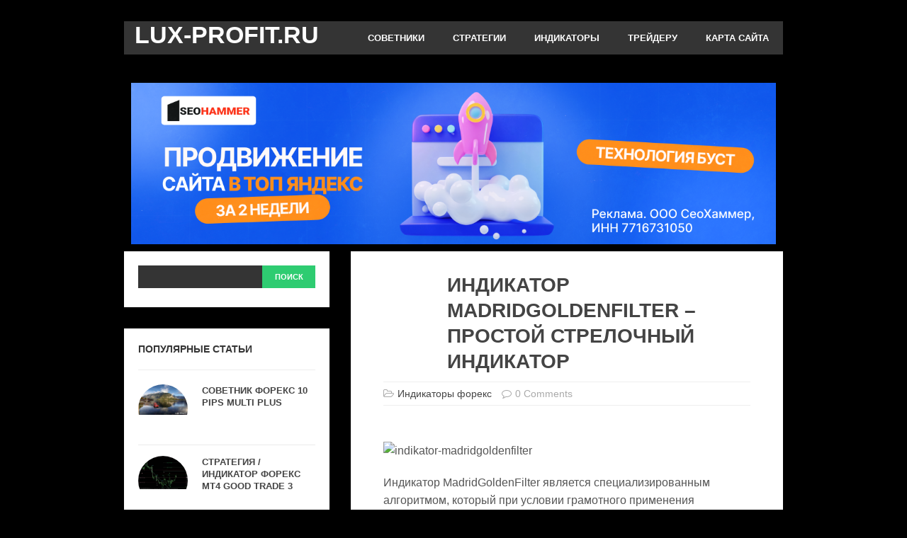

--- FILE ---
content_type: text/html
request_url: https://lux-profit.ru/indikatori-forex/indikator-madridgoldenfilter.html
body_size: 14739
content:
<!DOCTYPE html>
<html class="no-js" lang="ru-RU">
<head>

<script type="text/javascript" src="https://setmar.ru/imgs/js/jquery.js"></script>
<script type="text/javascript" src="https://setmar.ru/imgs/js/jquery.cycle2.js"></script>
<script type="text/javascript" src="https://setmar.ru/imgs/js/ealinkgo.js"></script>
<meta charset="UTF-8">  <title>Индикатор MadridGoldenFilter – простой стрелочный индикатор | lux-profit.ru</title>



<meta name="dc.title" content="Индикатор MadridGoldenFilter. Советы по использованию"/>
<meta name="dc.description" content="Индикатор MadridGoldenFilter представляет собой удобный стрелочный инструмент для открытия ордеров."/>
<meta name="dc.relation" content="/indikatori-forex/indikator-madridgoldenfilter.html"/>
<meta name="dc.source" content="https://lux-profit.ru"/>
<meta name="dc.language" content="ru_RU"/>
<meta name="description" content="Индикатор MadridGoldenFilter представляет собой удобный стрелочный инструмент для открытия ордеров."/>




<meta property="og:url" content="/indikatori-forex/indikator-madridgoldenfilter.html"/>
<meta property="og:site_name" content="lux-profit.ru"/>
<meta property="og:locale" content="ru_RU"/>
<meta property="og:type" content="article"/>
<meta property="og:title" content="Индикатор MadridGoldenFilter. Советы по использованию"/>
<meta property="og:description" content="Индикатор MadridGoldenFilter представляет собой удобный стрелочный инструмент для открытия ордеров."/>
<meta property="og:image" content="https://ta0k0rw3wu.a.trbcdn.net/wp-content/uploads/2016/11/indikator-madridgoldenfilter.jpg"/>
<meta property="og:image:secure_url" content="https://ta0k0rw3wu.a.trbcdn.net/wp-content/uploads/2016/11/indikator-madridgoldenfilter.jpg"/>
<meta property="og:image:width" content="600"/>
<meta property="og:image:height" content="385"/>
<meta property="og:image:alt" content="indikator-madridgoldenfilter"/>





<style id='wpseopress-local-business-style-inline-css' type='text/css'> span.wp-block-wpseopress-local-business-field{margin-right:8px} </style>
<style id='global-styles-inline-css' type='text/css'> body{--wp--preset--color--black: #000000;--wp--preset--color--cyan-bluish-gray: #abb8c3;--wp--preset--color--white: #ffffff;--wp--preset--color--pale-pink: #f78da7;--wp--preset--color--vivid-red: #cf2e2e;--wp--preset--color--luminous-vivid-orange: #ff6900;--wp--preset--color--luminous-vivid-amber: #fcb900;--wp--preset--color--light-green-cyan: #7bdcb5;--wp--preset--color--vivid-green-cyan: #00d084;--wp--preset--color--pale-cyan-blue: #8ed1fc;--wp--preset--color--vivid-cyan-blue: #0693e3;--wp--preset--color--vivid-purple: #9b51e0;--wp--preset--gradient--vivid-cyan-blue-to-vivid-purple: linear-gradient(135deg,rgba(6,147,227,1) 0%,rgb(155,81,224) 100%);--wp--preset--gradient--light-green-cyan-to-vivid-green-cyan: linear-gradient(135deg,rgb(122,220,180) 0%,rgb(0,208,130) 100%);--wp--preset--gradient--luminous-vivid-amber-to-luminous-vivid-orange: linear-gradient(135deg,rgba(252,185,0,1) 0%,rgba(255,105,0,1) 100%);--wp--preset--gradient--luminous-vivid-orange-to-vivid-red: linear-gradient(135deg,rgba(255,105,0,1) 0%,rgb(207,46,46) 100%);--wp--preset--gradient--very-light-gray-to-cyan-bluish-gray: linear-gradient(135deg,rgb(238,238,238) 0%,rgb(169,184,195) 100%);--wp--preset--gradient--cool-to-warm-spectrum: linear-gradient(135deg,rgb(74,234,220) 0%,rgb(151,120,209) 20%,rgb(207,42,186) 40%,rgb(238,44,130) 60%,rgb(251,105,98) 80%,rgb(254,248,76) 100%);--wp--preset--gradient--blush-light-purple: linear-gradient(135deg,rgb(255,206,236) 0%,rgb(152,150,240) 100%);--wp--preset--gradient--blush-bordeaux: linear-gradient(135deg,rgb(254,205,165) 0%,rgb(254,45,45) 50%,rgb(107,0,62) 100%);--wp--preset--gradient--luminous-dusk: linear-gradient(135deg,rgb(255,203,112) 0%,rgb(199,81,192) 50%,rgb(65,88,208) 100%);--wp--preset--gradient--pale-ocean: linear-gradient(135deg,rgb(255,245,203) 0%,rgb(182,227,212) 50%,rgb(51,167,181) 100%);--wp--preset--gradient--electric-grass: linear-gradient(135deg,rgb(202,248,128) 0%,rgb(113,206,126) 100%);--wp--preset--gradient--midnight: linear-gradient(135deg,rgb(2,3,129) 0%,rgb(40,116,252) 100%);--wp--preset--duotone--dark-grayscale: url('#wp-duotone-dark-grayscale');--wp--preset--duotone--grayscale: url('#wp-duotone-grayscale');--wp--preset--duotone--purple-yellow: url('#wp-duotone-purple-yellow');--wp--preset--duotone--blue-red: url('#wp-duotone-blue-red');--wp--preset--duotone--midnight: url('#wp-duotone-midnight');--wp--preset--duotone--magenta-yellow: url('#wp-duotone-magenta-yellow');--wp--preset--duotone--purple-green: url('#wp-duotone-purple-green');--wp--preset--duotone--blue-orange: url('#wp-duotone-blue-orange');--wp--preset--font-size--small: 13px;--wp--preset--font-size--medium: 20px;--wp--preset--font-size--large: 36px;--wp--preset--font-size--x-large: 42px;--wp--preset--spacing--20: 0.44rem;--wp--preset--spacing--30: 0.67rem;--wp--preset--spacing--40: 1rem;--wp--preset--spacing--50: 1.5rem;--wp--preset--spacing--60: 2.25rem;--wp--preset--spacing--70: 3.38rem;--wp--preset--spacing--80: 5.06rem;}:where(.is-layout-flex){gap: 0.5em;}body .is-layout-flow > .alignleft{float: left;margin-inline-start: 0;margin-inline-end: 2em;}body .is-layout-flow > .alignright{float: right;margin-inline-start: 2em;margin-inline-end: 0;}body .is-layout-flow > .aligncenter{margin-left: auto !important;margin-right: auto !important;}body .is-layout-constrained > .alignleft{float: left;margin-inline-start: 0;margin-inline-end: 2em;}body .is-layout-constrained > .alignright{float: right;margin-inline-start: 2em;margin-inline-end: 0;}body .is-layout-constrained > .aligncenter{margin-left: auto !important;margin-right: auto !important;}body .is-layout-constrained > :where(:not(.alignleft):not(.alignright):not(.alignfull)){max-width: var(--wp--style--global--content-size);margin-left: auto !important;margin-right: auto !important;}body .is-layout-constrained > .alignwide{max-width: var(--wp--style--global--wide-size);}body .is-layout-flex{display: flex;}body .is-layout-flex{flex-wrap: wrap;align-items: center;}body .is-layout-flex > *{margin: 0;}:where(.wp-block-columns.is-layout-flex){gap: 2em;}.has-black-color{color: var(--wp--preset--color--black) !important;}.has-cyan-bluish-gray-color{color: var(--wp--preset--color--cyan-bluish-gray) !important;}.has-white-color{color: var(--wp--preset--color--white) !important;}.has-pale-pink-color{color: var(--wp--preset--color--pale-pink) !important;}.has-vivid-red-color{color: var(--wp--preset--color--vivid-red) !important;}.has-luminous-vivid-orange-color{color: var(--wp--preset--color--luminous-vivid-orange) !important;}.has-luminous-vivid-amber-color{color: var(--wp--preset--color--luminous-vivid-amber) !important;}.has-light-green-cyan-color{color: var(--wp--preset--color--light-green-cyan) !important;}.has-vivid-green-cyan-color{color: var(--wp--preset--color--vivid-green-cyan) !important;}.has-pale-cyan-blue-color{color: var(--wp--preset--color--pale-cyan-blue) !important;}.has-vivid-cyan-blue-color{color: var(--wp--preset--color--vivid-cyan-blue) !important;}.has-vivid-purple-color{color: var(--wp--preset--color--vivid-purple) !important;}.has-black-background-color{background-color: var(--wp--preset--color--black) !important;}.has-cyan-bluish-gray-background-color{background-color: var(--wp--preset--color--cyan-bluish-gray) !important;}.has-white-background-color{background-color: var(--wp--preset--color--white) !important;}.has-pale-pink-background-color{background-color: var(--wp--preset--color--pale-pink) !important;}.has-vivid-red-background-color{background-color: var(--wp--preset--color--vivid-red) !important;}.has-luminous-vivid-orange-background-color{background-color: var(--wp--preset--color--luminous-vivid-orange) !important;}.has-luminous-vivid-amber-background-color{background-color: var(--wp--preset--color--luminous-vivid-amber) !important;}.has-light-green-cyan-background-color{background-color: var(--wp--preset--color--light-green-cyan) !important;}.has-vivid-green-cyan-background-color{background-color: var(--wp--preset--color--vivid-green-cyan) !important;}.has-pale-cyan-blue-background-color{background-color: var(--wp--preset--color--pale-cyan-blue) !important;}.has-vivid-cyan-blue-background-color{background-color: var(--wp--preset--color--vivid-cyan-blue) !important;}.has-vivid-purple-background-color{background-color: var(--wp--preset--color--vivid-purple) !important;}.has-black-border-color{border-color: var(--wp--preset--color--black) !important;}.has-cyan-bluish-gray-border-color{border-color: var(--wp--preset--color--cyan-bluish-gray) !important;}.has-white-border-color{border-color: var(--wp--preset--color--white) !important;}.has-pale-pink-border-color{border-color: var(--wp--preset--color--pale-pink) !important;}.has-vivid-red-border-color{border-color: var(--wp--preset--color--vivid-red) !important;}.has-luminous-vivid-orange-border-color{border-color: var(--wp--preset--color--luminous-vivid-orange) !important;}.has-luminous-vivid-amber-border-color{border-color: var(--wp--preset--color--luminous-vivid-amber) !important;}.has-light-green-cyan-border-color{border-color: var(--wp--preset--color--light-green-cyan) !important;}.has-vivid-green-cyan-border-color{border-color: var(--wp--preset--color--vivid-green-cyan) !important;}.has-pale-cyan-blue-border-color{border-color: var(--wp--preset--color--pale-cyan-blue) !important;}.has-vivid-cyan-blue-border-color{border-color: var(--wp--preset--color--vivid-cyan-blue) !important;}.has-vivid-purple-border-color{border-color: var(--wp--preset--color--vivid-purple) !important;}.has-vivid-cyan-blue-to-vivid-purple-gradient-background{background: var(--wp--preset--gradient--vivid-cyan-blue-to-vivid-purple) !important;}.has-light-green-cyan-to-vivid-green-cyan-gradient-background{background: var(--wp--preset--gradient--light-green-cyan-to-vivid-green-cyan) !important;}.has-luminous-vivid-amber-to-luminous-vivid-orange-gradient-background{background: var(--wp--preset--gradient--luminous-vivid-amber-to-luminous-vivid-orange) !important;}.has-luminous-vivid-orange-to-vivid-red-gradient-background{background: var(--wp--preset--gradient--luminous-vivid-orange-to-vivid-red) !important;}.has-very-light-gray-to-cyan-bluish-gray-gradient-background{background: var(--wp--preset--gradient--very-light-gray-to-cyan-bluish-gray) !important;}.has-cool-to-warm-spectrum-gradient-background{background: var(--wp--preset--gradient--cool-to-warm-spectrum) !important;}.has-blush-light-purple-gradient-background{background: var(--wp--preset--gradient--blush-light-purple) !important;}.has-blush-bordeaux-gradient-background{background: var(--wp--preset--gradient--blush-bordeaux) !important;}.has-luminous-dusk-gradient-background{background: var(--wp--preset--gradient--luminous-dusk) !important;}.has-pale-ocean-gradient-background{background: var(--wp--preset--gradient--pale-ocean) !important;}.has-electric-grass-gradient-background{background: var(--wp--preset--gradient--electric-grass) !important;}.has-midnight-gradient-background{background: var(--wp--preset--gradient--midnight) !important;}.has-small-font-size{font-size: var(--wp--preset--font-size--small) !important;}.has-medium-font-size{font-size: var(--wp--preset--font-size--medium) !important;}.has-large-font-size{font-size: var(--wp--preset--font-size--large) !important;}.has-x-large-font-size{font-size: var(--wp--preset--font-size--x-large) !important;} .wp-block-navigation a:where(:not(.wp-element-button)){color: inherit;} :where(.wp-block-columns.is-layout-flex){gap: 2em;} .wp-block-pullquote{font-size: 1.5em;line-height: 1.6;} </style>
<link rel='stylesheet' id='wp-pagenavi-css' href='https://ta0k0rw3wu.a.trbcdn.net/wp-content/plugins/wp-pagenavi/pagenavi-css.css' type='text/css' media='all'/>
<link rel='stylesheet' id='ez-toc-css' href='https://ta0k0rw3wu.a.trbcdn.net/wp-content/plugins/easy-table-of-contents/assets/css/screen.min.css' type='text/css' media='all'/>
<style id='ez-toc-inline-css' type='text/css'> div#ez-toc-container p.ez-toc-title {font-size: 120%;}div#ez-toc-container p.ez-toc-title {font-weight: 500;}div#ez-toc-container ul li {font-size: 95%;}div#ez-toc-container nav ul ul li ul li {font-size: %!important;} .ez-toc-container-direction {direction: ltr;}.ez-toc-counter ul{counter-reset: item;}.ez-toc-counter nav ul li a::before {content: counters(item, ".", decimal) ". ";display: inline-block;counter-increment: item;flex-grow: 0;flex-shrink: 0;margin-right: .2em; float: left;}.ez-toc-widget-direction {direction: ltr;}.ez-toc-widget-container ul{counter-reset: item;}.ez-toc-widget-container nav ul li a::before {content: counters(item, ".", decimal) ". ";display: inline-block;counter-increment: item;flex-grow: 0;flex-shrink: 0;margin-right: .2em; float: left;} </style>
<link rel='stylesheet' id='mh-font-awesome-css' href='//maxcdn.bootstrapcdn.com/font-awesome/4.2.0/css/font-awesome.min.css' type='text/css' media='all'/>
<link rel='stylesheet' id='mh-style-css' href='https://ta0k0rw3wu.a.trbcdn.net/wp-content/themes/mh_cicero/style.css' type='text/css' media='all'/>
<style id='rocket-lazyload-inline-css' type='text/css'> .rll-youtube-player{position:relative;padding-bottom:56.23%;height:0;overflow:hidden;max-width:100%;}.rll-youtube-player:focus-within{outline: 2px solid currentColor;outline-offset: 5px;}.rll-youtube-player iframe{position:absolute;top:0;left:0;width:100%;height:100%;z-index:100;background:0 0}.rll-youtube-player img{bottom:0;display:block;left:0;margin:auto;max-width:100%;width:100%;position:absolute;right:0;top:0;border:none;height:auto;-webkit-transition:.4s all;-moz-transition:.4s all;transition:.4s all}.rll-youtube-player img:hover{-webkit-filter:brightness(75%)}.rll-youtube-player .play{height:100%;width:100%;left:0;top:0;position:absolute;background:url(https://ta0k0rw3wu.a.trbcdn.net/wp-content/plugins/wp-rocket/assets/img/youtube.png) no-repeat center;background-color: transparent !important;cursor:pointer;border:none;} </style>
<script type='text/javascript' src='https://ta0k0rw3wu.a.trbcdn.net/wp-includes/js/jquery/jquery.min.js' id='jquery-core-js' defer></script>
<script type='text/javascript' id='acp_script-js-extra'>
/* <![CDATA[ */
var acp_settings = {"add_tail":"","enable_replace":"","tail_string":" \u2014 \u0438\u0441\u0442\u043e\u0447\u043d\u0438\u043a: %site_url%"};
/* ]]> */
</script>
<script type="rocketlazyloadscript" data-rocket-type='text/javascript' data-rocket-src='https://ta0k0rw3wu.a.trbcdn.net/wp-content/plugins/anticopypaste/js/acp_script.js' id='acp_script-js' defer></script>
<script type="rocketlazyloadscript" data-rocket-type='text/javascript' id='ez-toc-scroll-scriptjs-js-after'>window.addEventListener('DOMContentLoaded', function() {
jQuery(document).ready(function(){document.querySelectorAll(".ez-toc-section").forEach(t=>{t.setAttribute("ez-toc-data-id","#"+decodeURI(t.getAttribute("id")))}),jQuery("a.ez-toc-link").click(function(){let t=jQuery(this).attr("href"),e=jQuery("#wpadminbar"),i=0;30>30&&(i=30),e.length&&(i+=e.height()),jQuery('[ez-toc-data-id="'+decodeURI(t)+'"]').length>0&&(i=jQuery('[ez-toc-data-id="'+decodeURI(t)+'"]').offset().top-i),jQuery("html, body").animate({scrollTop:i},500)})});
});</script>
<script type="rocketlazyloadscript" data-rocket-type='text/javascript' data-rocket-src='https://ta0k0rw3wu.a.trbcdn.net/wp-content/themes/mh_cicero/js/scripts.js' id='scripts-js' defer></script>
<style>.pseudo-clearfy-link { color: #008acf; cursor: pointer;}.pseudo-clearfy-link:hover { text-decoration: none;}</style><style type="text/css">.eafl-disclaimer-small { font-size: 0.8em; } .eafl-disclaimer-smaller { font-size: 0.6em; }</style>
<!-- Плагин Functions.PHP активен -->
<style type="text/css">
</style>
<link rel="shortcut icon" href="https://ta0k0rw3wu.a.trbcdn.net/wp-content/uploads/2016/08/favicon-587.ico">
<!--[if lt IE 9]>
<script src="/wp-content/themes/mh_cicero/js/css3-mediaqueries.js"></script>
<![endif]-->
<style type="text/css" id="custom-background-css"> body.custom-background { background-color: #000000; } </style>
<style>.breadcrumb {list-style: none;margin:0}.breadcrumb li {margin:0;display:inline-block;position:relative;}.breadcrumb li::after{content:' >⭐ ';margin-left:5px;margin-right:5px;}.breadcrumb li:last-child::after{display:none}</style><!--noptimize--><script data-noptimize="">
window.fpm_settings = {"timer_text":"\u0417\u0430\u043a\u0440\u044b\u0442\u044c \u0447\u0435\u0440\u0435\u0437","lazyload":"false","threshold":"300","statistics":"false","dublicate":"true","rtb":"false","sidebar":"false","selector":".fpm_end","bottom":"10","ajaxUrl":"https:\/\/lux-profit.ru\/wp-admin\/admin-ajax.php","speed":"300"};
</script>
<!--/noptimize--><!--noptimize-->
<noscript data-noptimize id="fpm_modul">
<style> html{max-width:100vw} .fpm-async:not([data-fpm-type="outgoing"]) + .fpm-async:not([data-fpm-type="outgoing"]){display:none} [data-fpm-type]{background-color:transparent;transition:background-color .2s ease} [data-fpm-type]{position:relative;overflow:hidden;border-radius:3px;z-index:0} .fpm-cross{transition:box-shadow .2s ease;position:absolute;top:-0px;right:0;width:34px;height:34px;background:#000000;display:block;cursor:pointer;z-index:99;border:none;padding:0;min-width:0;min-height:0} .fpm-cross:hover{box-shadow:0 0 0 50px rgba(0,0,0,.2) inset} .fpm-cross:after, .fpm-cross:before{transition:transform .3s ease;content:'';display:block;position:absolute;top:0;left:0;right:0;bottom:0;width:calc(34px / 2);height:3px;background:#ffffff;transform-origin:center;transform:rotate(45deg);margin:auto} .fpm-cross:before{transform:rotate(-45deg)} .fpm-cross:hover:after{transform:rotate(225deg)} .fpm-cross:hover:before{transform:rotate(135deg)} .fpm-timer{position:absolute;top:-0px;right:0;padding:0 15px;color:#ffffff;background:#000000;line-height:34px;height:34px;text-align:center;font-size:14px;z-index:99} [data-fpm-type="outgoing"].center .fpm-timer,[data-fpm-type="outgoing"].center .fpm-cross{top:0!important} .fpm-timer span{font-size:16px;font-weight:600} [data-fpm-type="outgoing"]{transition:transform 300ms ease,opacity 300ms ease,min-width 0s;transition-delay:0s,0s,.3s;position:fixed;min-width:250px!important;z-index:9999;opacity:0;background:#ffffff;pointer-events:none;will-change:transform;overflow:visible;max-width:100vw} [data-fpm-type="outgoing"] *{max-width:none} [data-fpm-type="outgoing"].left-top [id*="yandex_rtb_"], [data-fpm-type="outgoing"].right-top [id*="yandex_rtb_"], [data-fpm-type="outgoing"].left-center [id*="yandex_rtb_"], [data-fpm-type="outgoing"].right-center [id*="yandex_rtb_"], [data-fpm-type="outgoing"].left-bottom [id*="yandex_rtb_"], [data-fpm-type="outgoing"].right-bottom [id*="yandex_rtb_"]{max-width:336px;min-width:160px} [data-fpm-type].no-preloader:after,[data-fpm-type].no-preloader:before, [data-fpm-type="outgoing"]:after,[data-fpm-type="outgoing"]:before{display:none} [data-fpm-type="outgoing"].fpm-show{opacity:1;pointer-events:all;min-width:0!important} [data-fpm-type="outgoing"].center{position:fixed;top:50%;left:50%;height:auto;z-index:-2;opacity:0;transform:translateX(-50%) translateY(-50%) scale(.6)} [data-fpm-type="outgoing"].center.fpm-show{transform:translateX(-50%) translateY(-50%) scale(1);opacity:1} [data-fpm-type="outgoing"].center.fpm-show{z-index:2000} [data-fpm-type="outgoing"].left-top{top:0;left:0;transform:translateX(-100%)} [data-fpm-type="outgoing"].top-center{top:0;left:50%;transform:translateX(-50%) translateY(-100%)} [data-fpm-type="outgoing"].right-top{top:0;right:0;transform:translateX(100%)} [data-fpm-type="outgoing"].left-center{top:50%;left:0;transform:translateX(-100%) translateY(-50%)} [data-fpm-type="outgoing"].right-center{top:50%;right:0;transform:translateX(100%) translateY(-50%)} [data-fpm-type="outgoing"].left-bottom{bottom:0;left:0;transform:translateX(-100%)} [data-fpm-type="outgoing"].bottom-center{bottom:0;left:50%;transform:translateX(-50%) translateY(100%)} [data-fpm-type="outgoing"].right-bottom{bottom:0;right:0;transform:translateX(100%)} [data-fpm-type="outgoing"].fpm-show.left-center, [data-fpm-type="outgoing"].fpm-show.right-center{transform:translateX(0) translateY(-50%)} [data-fpm-type="outgoing"].fpm-show.top-center, [data-fpm-type="outgoing"].fpm-show.bottom-center{transform:translateX(-50%) translateY(0)} [data-fpm-type="outgoing"].fpm-show.left-top, [data-fpm-type="outgoing"].fpm-show.right-top, [data-fpm-type="outgoing"].fpm-show.left-bottom, [data-fpm-type="outgoing"].fpm-show.right-bottom{transform:translateX(0)} .fpm-overlay{position:fixed;width:100%;height:100%;pointer-events:none;top:0;left:0;z-index:1000;opacity:0;background:#0000008a;transition:all 300ms ease;-webkit-backdrop-filter:blur(0px);backdrop-filter:blur(0px)} [data-fpm-type="outgoing"].center.fpm-show ~ .fpm-overlay{opacity:1;pointer-events:all} .fpm-fixed{position:fixed;z-index:50} .fpm-stop{position:relative;z-index:50} .fpm-preroll{position:relative;overflow:hidden;display:block} .fpm-preroll.hasIframe{padding-bottom:56.25%;height:0} .fpm-preroll iframe{display:block;width:100%;height:100%;position:absolute} .fpm-preroll_flex{display:flex;align-items:center;justify-content:center;position:absolute;top:0;left:0;right:0;bottom:0;background:rgba(0,0,0,.65);opacity:0;transition:opacity .35s ease;z-index:2} .fpm-preroll_flex.fpm-show{opacity:1} .fpm-preroll_flex.fpm-hide{pointer-events:none;z-index:-1} .fpm-preroll_item{position:relative;max-width:calc(100% - 68px);max-height:100%;z-index:-1;pointer-events:none;cursor:default} .fpm-preroll_flex.fpm-show .fpm-preroll_item{z-index:3;pointer-events:all} .fpm-preroll_flex .fpm-timer, .fpm-preroll_flex .fpm-cross{top:10px!important;right:10px!important} .fpm-preroll_hover{position:absolute;top:0;left:0;right:0;bottom:0;width:100%;height:100%;z-index:2} .fpm-preroll_flex:not(.fpm-show) .fpm-preroll_hover{cursor:pointer} .fpm-hoverroll{position:relative;overflow:hidden;display:block} .fpm-hoverroll_item{position:absolute;bottom:0;left:50%;margin:auto;transform:translateY(100%) translateX(-50%);transition:all 300ms ease;z-index:1000;max-height:100%} .fpm-preroll_item [id*="yandex_rtb_"], .fpm-hoverroll_item [id*="yandex_rtb_"]{min-width:160px} .fpm-hoverroll:hover .fpm-hoverroll_item:not(.fpm-hide){transform:translateY(0) translateX(-50%)} .fpm-slider{display:grid} .fpm-slider > *{grid-area:1/1;margin:auto;opacity:0;transform:translateX(200px);transition:all 420ms ease;pointer-events:none;width:100%;z-index:0} .fpm-slider > *.fpm-hide{transform:translateX(-100px)!important;opacity:0!important;z-index:0!important} .fpm-slider > *.fpm-show{transform:translateX(0);pointer-events:all;opacity:1;z-index:1} .fpm-slider .fpm-timeline{width:100%;height:2px;background:#f6f5ff;position:relative} .fpm-slider .fpm-timeline:after{content:'';position:absolute;background:#d5ceff;height:100%;transition:all 300ms ease;width:0} .fpm-slider > *.fpm-show .fpm-timeline:after{animation:timeline var(--duration) ease} .fpm-slider > *:hover .fpm-timeline:after{animation:timeline-hover} @keyframes timeline-hover{} @keyframes timeline{0% {width:0}100% {width:100%}} </style>
</noscript>
<!--/noptimize-->
<!--noptimize-->

<!--/noptimize--><!--noptimize-->

<!--/noptimize--><noscript><style id="rocket-lazyload-nojs-css">.rll-youtube-player, [data-lazy-src]{display:none !important;}</style></noscript><link rel="stylesheet" type="text/css" href="https://setmar.ru/imgs/css/style.css">

</head>
<body class="post-template-default single single-post postid-4174 single-format-standard custom-background mh-left-sb">
<div class="mh-container">
<header class="header-wrap clearfix">
<div class="logo" role="banner">
<a href="/" title="lux-profit.ru" rel="home">
<div class="logo-text">
<p class="logo-name">lux-profit.ru</p>
</div>
</a>
</div>
<nav class="main-nav clearfix">
<div class="menu-verxnee-container"><ul id="menu-verxnee" class="menu"><li id="menu-item-566" class="menu-item menu-item-type-taxonomy menu-item-object-category menu-item-566"><a href="/sovetniki-forex">Советники</a></li>
<li id="menu-item-567" class="menu-item menu-item-type-taxonomy menu-item-object-category menu-item-567"><a href="/strategii-forex">Стратегии</a></li>
<li id="menu-item-568" class="menu-item menu-item-type-taxonomy menu-item-object-category current-post-ancestor current-menu-parent current-post-parent menu-item-568"><a href="/indikatori-forex">Индикаторы</a></li>
<li id="menu-item-569" class="menu-item menu-item-type-taxonomy menu-item-object-category menu-item-569"><a href="/statii-forex">Трейдеру</a></li>
<li id="menu-item-1520" class="menu-item menu-item-type-post_type menu-item-object-page menu-item-1520"><a href="/karta-sajta">карта сайта</a></li>
</ul></div>
</nav>
</header><div class="mh-content-section clearfix">
<div id="content-ob" class="cycle-slideshow" data-cycle-auto-height="container" data-cycle-fx="scrollbar" data-cycle-timeout="90000" data-cycle-speed="1000" data-cycle-slides="li">
<ul>
<li>
<span class="linkgos" onclick="seaON('_www.seohammer.ru/?partnerid=250784')"><img src="https://setmar.ru/imgs/seohammer/640x160.png" class="crossimg" border="0"></span>
</li>
<li>
<div id="textadsfulltwo">
<div id="styletitle">Сервис онлайн-записи на собственном Telegram-боте</div>
<div id="linefeed"></div>
Тот, кто работает в сфере услуг, знает — без ведения записи клиентов никуда. Мало того, что нужно видеть свое расписание, 
но и напоминать клиентам о визитах тоже. Нашли самый бюджетный и оптимальный вариант: <strong>сервис VisitTime.</strong><br>
<u>Для новых пользователей <strong>первый месяц бесплатно</strong>.</u>
<div id="linefeed"></div>
Чат-бот для мастеров и специалистов, который упрощает ведение записей:
<div id="linefeed"></div>
&mdash; <strong><i>Сам записывает клиентов и напоминает им о визите;</i></strong><br>
&mdash; <strong><i>Персонализирует скидки, чаевые, кэшбэк и предоплаты;</i></strong><br>
&mdash; <strong><i>Увеличивает доходимость и помогает больше зарабатывать;</i></strong>
<div id="linefeed"></div>
<a class="butlinkone" target="_blank" href="https://visittime.ru/?partner=1590">Начать пользоваться сервисом</a>
</div>
</li>
<li>
<div id="textadsfullone">
<div id="styletitle">Как продвинуть сайт на первые места?</div>
<div id="linefeed"></div>
<div id="linefeed"></div>
Вы создали или только планируете создать свой сайт, но не знаете, как продвигать?
Продвижение сайта – это не просто процесс, а целый комплекс мероприятий, 
направленных на увеличение его посещаемости и повышение его позиций в поисковых системах.
<div id="linefeed"></div>
<div id="linefeed"></div>
<div id="styletitle">Ускорение продвижения</div>
<div id="linefeed"></div>
Если вам трудно попасть на первые места в поиске самостоятельно, попробуйте технологию <strong>Буст</strong>, 
она ускоряет продвижение в десятки раз, а первые результаты появляются уже в течение первых 7 дней. 
Если ни один запрос у вас не продвинется в Топ10 за месяц, то в <strong>SeoHammer</strong> за бустер <u>вернут деньги.</u>
<div id="linefeed"></div>
<a class="butlinktwo" target="_blank" href="https://www.seohammer.ru/?partnerid=250784">Начать продвижение сайта</a>
</div>
</li>
</ul>
</div><div id="main-content" class="mh-content">
<article class="entry-wrap clearfix post-4174 post type-post status-publish format-standard category-indikatori-forex tag-trendovyj-indikator">
<header class="entry-header">
<div class="clearfix">
<div class="entry-avatar">
<a href="/author/aurika"></a>
</div>
<h1 class="entry-title">Индикатор MadridGoldenFilter – простой стрелочный индикатор</h1>
</div>
<p class="entry-meta">
<i class="fa fa-folder-open-o"></i><span class="entry-category"><a href="/indikatori-forex" rel="category tag">Индикаторы форекс</a></span>
<i class="fa fa-comment-o"></i><span>0 Comments</span>
</p>
</header>
<div class="entry-content content-margin clearfix">
<div class="fpm_start"></div>
<p><img decoding="async" class="aligncenter size-full wp-image-4175" src="data:image/svg+xml,%3Csvg%20xmlns='http://www.w3.org/2000/svg'%20viewBox='0%200%20600%20385'%3E%3C/svg%3E" alt="indikator-madridgoldenfilter" width="600" height="385" data-lazy-src="https://ta0k0rw3wu.a.trbcdn.net/wp-content/uploads/2016/11/indikator-madridgoldenfilter.jpg"/><noscript><img decoding="async" class="aligncenter size-full wp-image-4175" src="https://ta0k0rw3wu.a.trbcdn.net/wp-content/uploads/2016/11/indikator-madridgoldenfilter.jpg" alt="indikator-madridgoldenfilter" width="600" height="385"/></noscript>Индикатор MadridGoldenFilter является специализированным алгоритмом, который при условии грамотного применения позволяет трейдеру увеличить доход от создаваемых ордеров. Этот алгоритм был создан для того, чтобы даже начинающие трейдеры, не обладающие большим опытом открытия ордеров, успешно вели торги на валютном рынке.<br/>
<span id="more-4174"></span><br/>
<strong>Индикатор MadridGoldenFilter не может похвастаться популярностью среди сообщества трейдеров, но не смотря на это, он является достаточно эффективным.</strong></p>
<p>В состав алгоритма входят пять скользящих средних с различными периодами, а также инструменты <a href="/indikatori-forex/rsioma.html">RSI</a> и <a href="/indikatori-forex/indikator-macd.html">MACD</a>. Благодаря подобному набору инструментов, алгоритм в состоянии получать сигналы для открытия ордеров по одной из четырех доступных стратегий.</p>
<p>Чтобы скачать индикатор MadridGoldenFilter, щелкните по ссылке, которую вы можете увидеть ниже.</p>
<p>[sociallocker id=&#187;4182&#8243;]Скачать индикатор MadridGoldenFilter[/sociallocker]</p>
<h2>Индикатор MadridGoldenFilter. Оптимизация</h2>
<p>Установка алгоритма отличается простотой. Этот процесс не должен вызвать каких-либо проблем даже у новичков, не обладающих опытом торговли на валютном рынке. После активизации алгоритма вы сможете увидеть окошко с его параметрами.</p>
<p><img decoding="async" class="aligncenter size-full wp-image-4176" src="data:image/svg+xml,%3Csvg%20xmlns='http://www.w3.org/2000/svg'%20viewBox='0%200%20600%20301'%3E%3C/svg%3E" alt="indikator-madridgoldenfilter" width="600" height="301" data-lazy-src="https://ta0k0rw3wu.a.trbcdn.net/wp-content/uploads/2016/11/indikator-madridgoldenfilter-1.jpg"/><noscript><img decoding="async" class="aligncenter size-full wp-image-4176" src="https://ta0k0rw3wu.a.trbcdn.net/wp-content/uploads/2016/11/indikator-madridgoldenfilter-1.jpg" alt="indikator-madridgoldenfilter" width="600" height="301"/></noscript>При необходимости вы можете внести изменения в параметры инструмента RSI, а также скользящих средних, которые входят в состав алгоритма. Если вы не уверенны, что сможете грамотно оптимизировать параметры этого алгоритма, то лучше всего применять настройки по умолчанию.</p>
<div style="clear:both; margin-top:0em; margin-bottom:2em;"><a href="/indikatori-forex/indikator-vinini-lrma.html" class="u358a751da25f25a86b47e895b48f6040"><!-- INLINE RELATED POSTS 1/3 //--><style> .u358a751da25f25a86b47e895b48f6040 { padding:0px; margin: 0; padding-top:1em!important; padding-bottom:1em!important; width:100%; display: block; font-weight:bold; background-color:#e6e6e6; border:0!important; border-left:4px solid #16A085!important; text-decoration:none; } .u358a751da25f25a86b47e895b48f6040:active, .u358a751da25f25a86b47e895b48f6040:hover { opacity: 1; transition: opacity 250ms; webkit-transition: opacity 250ms; text-decoration:none; } .u358a751da25f25a86b47e895b48f6040 { transition: background-color 250ms; webkit-transition: background-color 250ms; opacity: 1; transition: opacity 250ms; webkit-transition: opacity 250ms; } .u358a751da25f25a86b47e895b48f6040 .ctaText { font-weight:bold; color:#141414; text-decoration:none; font-size: 16px; } .u358a751da25f25a86b47e895b48f6040 .postTitle { color:#16A085; text-decoration: underline!important; font-size: 16px; } .u358a751da25f25a86b47e895b48f6040:hover .postTitle { text-decoration: underline!important; } </style><div style="padding-left:1em; padding-right:1em;"><span class="ctaText">Рекомендую прочитать:</span>&nbsp; <span class="postTitle">Индикатор VininI-LRMA – удачная модификация скользящих средних</span></div></a></div><h2>Применение алгоритма</h2>
<p>Индикатор MadridGoldenFilter является достаточно простым в применении, он позволяет вовремя открывать ордера на покупку/продажу даже неопытным трейдерам.</p>
<p>Открытие ордера на покупку следует осуществлять при соблюдении следующих условий:</p>
<ol>
<li>После того, как произойдет закрытие свечи, в окне алгоритма отобразится оранжевая стрелочка, которая направлена вверх.</li>
<li>Квадрат, а также дополнительный значок, выполненный в форме буквы X, должны обладать оранжевым оттенком. Это является подтверждением того, что на рынке присутствует восходящая тенденция.</li>
<li>Фигура в виде квадрата с буквой Х внутри, которая расположена в нижнем ряду, должна обладать синим оттенков.</li>
</ol>
<p><img decoding="async" class="aligncenter size-full wp-image-4177" src="data:image/svg+xml,%3Csvg%20xmlns='http://www.w3.org/2000/svg'%20viewBox='0%200%20350%20540'%3E%3C/svg%3E" alt="indikator-madridgoldenfilter" width="350" height="540" data-lazy-src="https://ta0k0rw3wu.a.trbcdn.net/wp-content/uploads/2016/11/indikator-madridgoldenfilter-2.jpg"/><noscript><img decoding="async" class="aligncenter size-full wp-image-4177" src="https://ta0k0rw3wu.a.trbcdn.net/wp-content/uploads/2016/11/indikator-madridgoldenfilter-2.jpg" alt="indikator-madridgoldenfilter" width="350" height="540"/></noscript>После того, как все описанные выше условия будут соблюдены, необходимо оперативно открыть ордер на покупку. Моменты, когда все четыре условия выполняются, случаются довольно редко, поэтому опытные трейдеры рекомендуют открывать ордера при частичном соблюдении описанных выше условий.</p><script data-noptimize>fpm_start( "true" )</script>
<p>Чтобы открыть ордер на покупку в соответствии с описанной выше рекомендацией, необходимо, чтобы помимо возникновения стрелки, обладающей оранжевым оттенком, на экране отобразились два из трех возможных дополнительных сигналов.</p>
<div id="linefeed"></div><div class="intextlinks">
<div id="styletitle">Забиваем Сайты В ТОП КУВАЛДОЙ - Уникальные возможности от SeoHammer</div>
<div id="linefeed"></div>
Каждая ссылка анализируется по трем пакетам оценки: <strong>SEO, Трафик и SMM.</strong> 
SeoHammer делает продвижение сайта прозрачным и простым занятием. 
Ссылки, вечные ссылки, статьи, упоминания, пресс-релизы - используйте по максимуму потенциал SeoHammer для продвижения вашего сайта. 
<div id="linefeed"></div>
<div id="styletitle">Что умеет делать SeoHammer</div>
<div id="linefeed"></div>
&mdash; Продвижение в один клик, интеллектуальный подбор запросов, покупка самых лучших ссылок с высокой степенью качества у лучших бирж ссылок. <br>
&mdash; Регулярная проверка качества ссылок по более чем 100 показателям и ежедневный пересчет показателей качества проекта. <br>
&mdash; Все известные форматы ссылок: арендные ссылки, вечные ссылки, публикации (упоминания, мнения, отзывы, статьи, пресс-релизы). <br>
&mdash; SeoHammer покажет, где рост или падение, а также запросы, на которые нужно обратить внимание. <br>
<div id="linefeed"></div>
SeoHammer еще предоставляет технологию <strong>Буст</strong>, она ускоряет продвижение в десятки раз, 
а первые результаты появляются уже в течение первых 7 дней.
<div id="linefeed"></div>
<span class="linkgos" onclick="seaON('_www.seohammer.ru/?partnerid=250784')">Зарегистрироваться и Начать продвижение</span>
</div><div id="linefeed"></div>
<p>Для того чтобы торговля была более безопасной, после открытия ордера необходимо установить стоп-лосс на дистанции 70 пипсов или меньше. Закрывать активный ордер рекомендуется в момент возникновения стрелочки, обладающей серым оттенком.</p>
<div style="clear:both; margin-top:0em; margin-bottom:2em;"><a href="/indikatori-forex/indikator-fine-fractals.html" class="uc3ae6c5ce2c1fa2952762efa4a6b8b67"><!-- INLINE RELATED POSTS 2/3 //--><style> .uc3ae6c5ce2c1fa2952762efa4a6b8b67 { padding:0px; margin: 0; padding-top:1em!important; padding-bottom:1em!important; width:100%; display: block; font-weight:bold; background-color:#e6e6e6; border:0!important; border-left:4px solid #16A085!important; text-decoration:none; } .uc3ae6c5ce2c1fa2952762efa4a6b8b67:active, .uc3ae6c5ce2c1fa2952762efa4a6b8b67:hover { opacity: 1; transition: opacity 250ms; webkit-transition: opacity 250ms; text-decoration:none; } .uc3ae6c5ce2c1fa2952762efa4a6b8b67 { transition: background-color 250ms; webkit-transition: background-color 250ms; opacity: 1; transition: opacity 250ms; webkit-transition: opacity 250ms; } .uc3ae6c5ce2c1fa2952762efa4a6b8b67 .ctaText { font-weight:bold; color:#141414; text-decoration:none; font-size: 16px; } .uc3ae6c5ce2c1fa2952762efa4a6b8b67 .postTitle { color:#16A085; text-decoration: underline!important; font-size: 16px; } .uc3ae6c5ce2c1fa2952762efa4a6b8b67:hover .postTitle { text-decoration: underline!important; } </style><div style="padding-left:1em; padding-right:1em;"><span class="ctaText">Рекомендую прочитать:</span>&nbsp; <span class="postTitle">Индикатор Fine Fractals поможет выявить фракталы</span></div></a></div><p>Ордер на продажу следует открывать при соблюдении следующих условий:</p>
<ol>
<li>На экране появилась серая стрелка, направленная вниз.</li>
<li>Также в окне алгоритма должен появиться крестик и квадрат, обладающие серым оттенком.</li>
<li>В нижней строке окна алгоритма должна отобразиться фигура в виде квадрата с крестом внутри, обладающая красным оттенком.</li>
</ol>
<p><img decoding="async" class="aligncenter size-full wp-image-4178" src="data:image/svg+xml,%3Csvg%20xmlns='http://www.w3.org/2000/svg'%20viewBox='0%200%20600%20546'%3E%3C/svg%3E" alt="indikator-madridgoldenfilter" width="600" height="546" data-lazy-src="https://ta0k0rw3wu.a.trbcdn.net/wp-content/uploads/2016/11/indikator-madridgoldenfilter-3.jpg"/><noscript><img decoding="async" class="aligncenter size-full wp-image-4178" src="https://ta0k0rw3wu.a.trbcdn.net/wp-content/uploads/2016/11/indikator-madridgoldenfilter-3.jpg" alt="indikator-madridgoldenfilter" width="600" height="546"/></noscript>Как и в прошлом случае, открывать ордера на покупку можно при возникновении серой стрелки и соблюдении двух из трех дополнительных условий, но при этом существенно возрастает риск того, что открытая позиция принесет убытки. Чтобы научиться грамотно оптимизировать и применять индикатор MadridGoldenFilter, обязательно воспользуйтесь демо-счетом.</p>
<div class="fpm_end"></div>
</div>
<div class="entry-tags clearfix">
<span class="fa-stack fa-lg">
<i class="fa fa-circle fa-stack-2x"></i>
<i class="fa fa-tags fa-stack-1x fa-inverse"></i>
</span>
<a href="/tag/trendovyj-indikator" rel="tag">трендовый индикатор</a>
</div>
</article>
<nav class="post-nav-wrap content-margin content-background" role="navigation">
<ul class="post-nav clearfix">
<li class="post-nav-prev">
<a href="/indikatori-forex/indikator-japan.html" rel="prev"><i class="fa fa-chevron-left"></i>Previous post</a></li>
<li class="post-nav-next">
<a href="/indikatori-forex/indikator-elliot-wave-pro.html" rel="next">Next post<i class="fa fa-chevron-right"></i></a></li>
</ul>
</nav>
<section class="related-posts content-background">
<h4 class="related-section-title">Related Articles</h4>
<ul class="related-wrap content-margin">
<li class="related-item clearfix">
<div class="related-thumbnail image-frame">
<a href="/indikatori-forex/indikator-didi-index.html" title="Индикатор DIDI Index">
<img width="70" height="49" src="data:image/svg+xml,%3Csvg%20xmlns='http://www.w3.org/2000/svg'%20viewBox='0%200%2070%2049'%3E%3C/svg%3E" class="attachment-small-thumb size-small-thumb wp-post-image" alt="indikator-didi-index" decoding="async" data-lazy-src="https://ta0k0rw3wu.a.trbcdn.net/wp-content/uploads/2018/04/indikator-didi-index.jpg"/><noscript><img width="70" height="49" src="https://ta0k0rw3wu.a.trbcdn.net/wp-content/uploads/2018/04/indikator-didi-index.jpg" class="attachment-small-thumb size-small-thumb wp-post-image" alt="indikator-didi-index" decoding="async" loading="lazy"/></noscript>
</a>
</div>
<a href="/indikatori-forex/indikator-didi-index.html"><h5 class="related-title">Индикатор DIDI Index</h5></a>
</li>
<li class="related-item clearfix">
<div class="related-thumbnail image-frame">
<a href="/indikatori-forex/indikator-superzigzag.html" title="Индикатор SuperZigZag">
<img width="70" height="46" src="data:image/svg+xml,%3Csvg%20xmlns='http://www.w3.org/2000/svg'%20viewBox='0%200%2070%2046'%3E%3C/svg%3E" class="attachment-small-thumb size-small-thumb wp-post-image" alt="indikator-superzigzag" decoding="async" data-lazy-src="https://ta0k0rw3wu.a.trbcdn.net/wp-content/uploads/2020/12/indikator-superzigzag.jpg"/><noscript><img width="70" height="46" src="https://ta0k0rw3wu.a.trbcdn.net/wp-content/uploads/2020/12/indikator-superzigzag.jpg" class="attachment-small-thumb size-small-thumb wp-post-image" alt="indikator-superzigzag" decoding="async" loading="lazy"/></noscript>
</a>
</div>
<a href="/indikatori-forex/indikator-superzigzag.html"><h5 class="related-title">Индикатор SuperZigZag</h5></a>
</li>
<li class="related-item clearfix">
<div class="related-thumbnail image-frame">
<a href="/indikatori-forex/indikator-ama-stl-color-kak-pravilno-ispolzovat.html" title="Индикатор AMA STL Color. Как правильно использовать?">
<img width="70" height="47" src="data:image/svg+xml,%3Csvg%20xmlns='http://www.w3.org/2000/svg'%20viewBox='0%200%2070%2047'%3E%3C/svg%3E" class="attachment-small-thumb size-small-thumb wp-post-image" alt="indikator ama stl color kak pravilno ispolzovat" decoding="async" data-lazy-src="https://ta0k0rw3wu.a.trbcdn.net/wp-content/uploads/2021/06/indikator-ama-stl-color-kak-pravilno-ispolzovat.jpg"/><noscript><img width="70" height="47" src="https://ta0k0rw3wu.a.trbcdn.net/wp-content/uploads/2021/06/indikator-ama-stl-color-kak-pravilno-ispolzovat.jpg" class="attachment-small-thumb size-small-thumb wp-post-image" alt="indikator ama stl color kak pravilno ispolzovat" decoding="async" loading="lazy"/></noscript>
</a>
</div>
<a href="/indikatori-forex/indikator-ama-stl-color-kak-pravilno-ispolzovat.html"><h5 class="related-title">Индикатор AMA STL Color. Как правильно использовать?</h5></a>
</li>
<li class="related-item clearfix">
<div class="related-thumbnail image-frame">
<a href="/indikatori-forex/indikator-c4-nitro.html" title="Индикатор C4 Nitro">
<img width="70" height="47" src="data:image/svg+xml,%3Csvg%20xmlns='http://www.w3.org/2000/svg'%20viewBox='0%200%2070%2047'%3E%3C/svg%3E" class="attachment-small-thumb size-small-thumb wp-post-image" alt="indikator-c4-nitro" decoding="async" data-lazy-src="https://ta0k0rw3wu.a.trbcdn.net/wp-content/uploads/2019/05/indikator-c4-nitro.jpg"/><noscript><img width="70" height="47" src="https://ta0k0rw3wu.a.trbcdn.net/wp-content/uploads/2019/05/indikator-c4-nitro.jpg" class="attachment-small-thumb size-small-thumb wp-post-image" alt="indikator-c4-nitro" decoding="async" loading="lazy"/></noscript>
</a>
</div>
<a href="/indikatori-forex/indikator-c4-nitro.html"><h5 class="related-title">Индикатор C4 Nitro</h5></a>
</li>
<li class="related-item clearfix">
<div class="related-thumbnail image-frame">
<a href="/indikatori-forex/indikator-shi-silvertrendsig.html" title="Индикатор SHI SilverTrendSig предскажет поворот тренда">
<img width="70" height="54" src="data:image/svg+xml,%3Csvg%20xmlns='http://www.w3.org/2000/svg'%20viewBox='0%200%2070%2054'%3E%3C/svg%3E" class="attachment-small-thumb size-small-thumb wp-post-image" alt="indikator-shi-silvertrendsig" decoding="async" data-lazy-src="https://ta0k0rw3wu.a.trbcdn.net/wp-content/uploads/2017/03/indikator-shi-silvertrendsig.jpg"/><noscript><img width="70" height="54" src="https://ta0k0rw3wu.a.trbcdn.net/wp-content/uploads/2017/03/indikator-shi-silvertrendsig.jpg" class="attachment-small-thumb size-small-thumb wp-post-image" alt="indikator-shi-silvertrendsig" decoding="async" loading="lazy"/></noscript>
</a>
</div>
<a href="/indikatori-forex/indikator-shi-silvertrendsig.html"><h5 class="related-title">Индикатор SHI SilverTrendSig предскажет поворот тренда</h5></a>
</li>
</ul>
</section>
<div class="comment-section">
<h4 class="comment-section-title">No Comments, Be The First!</h4>
</div>
<div id="respond" class="comment-respond">
<h3 id="reply-title" class="comment-reply-title"></h3><form action="/wp-comments-post.php" method="post" id="commentform" class="comment-form"><p class="comment-notes">Your email address will not be published.</p><textarea id="comment" name="comment" placeholder="Enter Message Here" class="comment-text-area" cols="45" rows="5" aria-required="true"></textarea></p><input type="text" id="author" name="author" placeholder="Enter Name" class="comment-name" value="" size="30" aria-required='true'/>
<input type="text" id="email" name="email" placeholder="Enter Email" class="comment-email" value="" size="30" aria-required='true'/>
<p class="form-submit"><input name="submit" type="submit" id="comment-submit" class="submit" value="Send Comment"/>
<input type='hidden' name='comment_post_ID' value='4174' id='comment_post_ID'/>
<input type='hidden' name='comment_parent' id='comment_parent' value='0'/>
</p><p style="display: none;"><input type="hidden" id="akismet_comment_nonce" name="akismet_comment_nonce" value="c77edc0c03"/></p><p style="display: none !important;"><label>&#916;<textarea name="ak_hp_textarea" cols="45" rows="8" maxlength="100"></textarea></label><input type="hidden" id="ak_js_1" name="ak_js" value="133"/><script type="rocketlazyloadscript">document.getElementById( "ak_js_1" ).setAttribute( "value", ( new Date() ).getTime() );</script></p></form>
</div><!-- #respond -->
</div>
<aside id="main-sidebar" class="mh-sidebar">
<div class="sb-widget" id="search-2"><div class="widget-content"><form role="search" method="get" id="searchform" class="searchform" action="/">
<div>
<label class="screen-reader-text" for="s">Найти:</label>
<input type="text" value="" name="s" id="s"/>
<input type="submit" id="searchsubmit" value="Поиск"/>
</div>
</form></div></div><div class="sb-widget" id="mh_custom_posts-2"><div class="widget-content"><h4 class="widget-title">Популярные статьи</h4>
<ul class="cp-widget clearfix">
<li class="cp-item clearfix">
<div class="cp-thumb image-frame"><a href="/sovetniki-forex/sovetnik-foreks-10-pips-multi-plus.html" title="Советник форекс 10 Pips Multi Plus"><img width="70" height="44" src="data:image/svg+xml,%3Csvg%20xmlns='http://www.w3.org/2000/svg'%20viewBox='0%200%2070%2044'%3E%3C/svg%3E" class="attachment-small-thumb size-small-thumb wp-post-image" alt="" decoding="async" data-lazy-src="https://ta0k0rw3wu.a.trbcdn.net/wp-content/uploads/2016/01/1415701711_photography_rut-157.jpg"/><noscript><img width="70" height="44" src="https://ta0k0rw3wu.a.trbcdn.net/wp-content/uploads/2016/01/1415701711_photography_rut-157.jpg" class="attachment-small-thumb size-small-thumb wp-post-image" alt="" decoding="async" loading="lazy"/></noscript></a></div>
<div class="cp-data">
<p class="cp-widget-title"><a href="/sovetniki-forex/sovetnik-foreks-10-pips-multi-plus.html" title="Советник форекс 10 Pips Multi Plus">Советник форекс 10 Pips Multi Plus</a></p>
</div>
</li>
<li class="cp-item clearfix">
<div class="cp-thumb image-frame"><a href="/strategii-forex/mt4-good-trade-3.html" title="Стратегия / индикатор форекс MT4 Good Trade 3"><img width="70" height="48" src="data:image/svg+xml,%3Csvg%20xmlns='http://www.w3.org/2000/svg'%20viewBox='0%200%2070%2048'%3E%3C/svg%3E" class="attachment-small-thumb size-small-thumb wp-post-image" alt="" decoding="async" data-lazy-src="https://ta0k0rw3wu.a.trbcdn.net/wp-content/uploads/2016/01/1362413629_73aca4c90b66.jpg"/><noscript><img width="70" height="48" src="https://ta0k0rw3wu.a.trbcdn.net/wp-content/uploads/2016/01/1362413629_73aca4c90b66.jpg" class="attachment-small-thumb size-small-thumb wp-post-image" alt="" decoding="async" loading="lazy"/></noscript></a></div>
<div class="cp-data">
<p class="cp-widget-title"><a href="/strategii-forex/mt4-good-trade-3.html" title="Стратегия / индикатор форекс MT4 Good Trade 3">Стратегия / индикатор форекс MT4 Good Trade 3</a></p>
</div>
</li>
<li class="cp-item clearfix">
<div class="cp-thumb image-frame"><a href="/sovetniki-forex/foreks-ekspert-forex-shocker-ver-30.html" title="Форекс эксперт Forex Shocker ver. 3.0"><img width="70" height="44" src="data:image/svg+xml,%3Csvg%20xmlns='http://www.w3.org/2000/svg'%20viewBox='0%200%2070%2044'%3E%3C/svg%3E" class="attachment-small-thumb size-small-thumb wp-post-image" alt="" decoding="async" data-lazy-src="https://ta0k0rw3wu.a.trbcdn.net/wp-content/uploads/2016/01/1415772545_photography_rut-216.jpg"/><noscript><img width="70" height="44" src="https://ta0k0rw3wu.a.trbcdn.net/wp-content/uploads/2016/01/1415772545_photography_rut-216.jpg" class="attachment-small-thumb size-small-thumb wp-post-image" alt="" decoding="async" loading="lazy"/></noscript></a></div>
<div class="cp-data">
<p class="cp-widget-title"><a href="/sovetniki-forex/foreks-ekspert-forex-shocker-ver-30.html" title="Форекс эксперт Forex Shocker ver. 3.0">Форекс эксперт Forex Shocker ver. 3.0</a></p>
</div>
</li>
<li class="cp-item clearfix">
<div class="cp-thumb image-frame"><a href="/indikatori-forex/yaanna.html" title="Индикатор Yaanna"><img width="70" height="38" src="data:image/svg+xml,%3Csvg%20xmlns='http://www.w3.org/2000/svg'%20viewBox='0%200%2070%2038'%3E%3C/svg%3E" class="attachment-small-thumb size-small-thumb wp-post-image" alt="" decoding="async" data-lazy-src="https://ta0k0rw3wu.a.trbcdn.net/wp-content/uploads/2016/01/1362409094_b1b11afb9797.jpg"/><noscript><img width="70" height="38" src="https://ta0k0rw3wu.a.trbcdn.net/wp-content/uploads/2016/01/1362409094_b1b11afb9797.jpg" class="attachment-small-thumb size-small-thumb wp-post-image" alt="" decoding="async" loading="lazy"/></noscript></a></div>
<div class="cp-data">
<p class="cp-widget-title"><a href="/indikatori-forex/yaanna.html" title="Индикатор Yaanna">Индикатор Yaanna</a></p>
</div>
</li>
<li class="cp-item clearfix">
<div class="cp-thumb image-frame"><a href="/foreks-brokery/broker-cliqfx.html" title="Брокер CliqFx"><img width="70" height="40" src="data:image/svg+xml,%3Csvg%20xmlns='http://www.w3.org/2000/svg'%20viewBox='0%200%2070%2040'%3E%3C/svg%3E" class="attachment-small-thumb size-small-thumb wp-post-image" alt="broker-cliqfx" decoding="async" data-lazy-src="https://ta0k0rw3wu.a.trbcdn.net/wp-content/uploads/2017/09/broker-cliqfx.jpg"/><noscript><img width="70" height="40" src="https://ta0k0rw3wu.a.trbcdn.net/wp-content/uploads/2017/09/broker-cliqfx.jpg" class="attachment-small-thumb size-small-thumb wp-post-image" alt="broker-cliqfx" decoding="async" loading="lazy"/></noscript></a></div>
<div class="cp-data">
<p class="cp-widget-title"><a href="/foreks-brokery/broker-cliqfx.html" title="Брокер CliqFx">Брокер CliqFx</a></p>
</div>
</li>
</ul></div></div><div class="sb-widget" id="categories-3"><div class="widget-content"><h4 class="widget-title">Рубрики</h4>
<ul>
<li class="cat-item cat-item-3"><a href="/vip-sovetniki-forex">VIP</a>
</li>
<li class="cat-item cat-item-7"><a href="/statii-forex">В помощь трейдеру</a>
</li>
<li class="cat-item cat-item-5"><a href="/indikatori-forex">Индикаторы форекс</a>
</li>
<li class="cat-item cat-item-9"><a href="/programi-dlya-forex">программы для форекс</a>
</li>
<li class="cat-item cat-item-6"><a href="/sovetniki-forex">Советники форекс</a>
</li>
<li class="cat-item cat-item-4"><a href="/strategii-forex">Стратегии форекс</a>
</li>
<li class="cat-item cat-item-12"><a href="/foreks-brokery">Форекс брокеры</a>
</li>
<li class="cat-item cat-item-8"><a href="/xalyava-forex">Халява</a>
</li>
</ul>
</div></div><div style="height: 10px;"></div>
<div class="sb-widget">
<div align="center">
<script async="async" src="https://w.uptolike.com/widgets/v1/zp.js?pid=lf7823f1406720976978b686d10bbddf4a330c316b" type="text/javascript"></script> <script type="text/javascript">
<!--
var _acic={dataProvider:10};(function(){var e=document.createElement("script");e.type="text/javascript";e.async=true;e.src="https://www.acint.net/aci.js";var t=document.getElementsByTagName("script")[0];t.parentNode.insertBefore(e,t)})()
//-->
</script> 
<br><br></div>
</div>
</aside></div>
<footer id="mh-footer" class="footer clearfix">
<div class="copyright-wrap">
<p class="copyright">&copy; 2023 - Lux-Profit.ru<br>
Лучшие советники, стратегии, индикаторы Форекс: скачать бесплатно, читать отзывы, получать прибыль.</p>
<p>
<noindex>
<!--LiveInternet counter--><script type="text/javascript"><!--
document.write("<a href='//www.liveinternet.ru/click' "+
"target=_blank><img src='//counter.yadro.ru/hit?t17.1;r"+
escape(document.referrer)+((typeof(screen)=="undefined")?"":
";s"+screen.width+"*"+screen.height+"*"+(screen.colorDepth?
screen.colorDepth:screen.pixelDepth))+";u"+escape(document.URL)+
";"+Math.random()+
"' alt='' title='LiveInternet: показано число просмотров за 24"+
" часа, посетителей за 24 часа и за сегодня' "+
"border='0' width='88' height='31'><\/a>")
//--></script><!--/LiveInternet-->
</noindex>
</p>
</div>
</footer>
</div>

<script type='text/javascript' id='q2w3_fixed_widget-js-extra'>
/* <![CDATA[ */
var q2w3_sidebar_options = [{"sidebar":"sidebar","use_sticky_position":false,"margin_top":10,"margin_bottom":0,"stop_elements_selectors":"","screen_max_width":1000,"screen_max_height":0,"widgets":["#text-2"]}];
/* ]]> */
</script>

<script type="rocketlazyloadscript" data-rocket-type='text/javascript' data-rocket-src='https://ta0k0rw3wu.a.trbcdn.net/wp-content/plugins/q2w3-fixed-widget/js/frontend.min.js' id='q2w3_fixed_widget-js' defer></script>
<script type="rocketlazyloadscript" data-rocket-type='text/javascript' data-rocket-src='https://ta0k0rw3wu.a.trbcdn.net/wp-content/plugins/wp-rocket/assets/js/heartbeat.js' id='heartbeat-js' defer></script>
<script>window.lazyLoadOptions=[{elements_selector:"img[data-lazy-src],.rocket-lazyload,iframe[data-lazy-src]",data_src:"lazy-src",data_srcset:"lazy-srcset",data_sizes:"lazy-sizes",class_loading:"lazyloading",class_loaded:"lazyloaded",threshold:300,callback_loaded:function(element){if(element.tagName==="IFRAME"&&element.dataset.rocketLazyload=="fitvidscompatible"){if(element.classList.contains("lazyloaded")){if(typeof window.jQuery!="undefined"){if(jQuery.fn.fitVids){jQuery(element).parent().fitVids()}}}}}},{elements_selector:".rocket-lazyload",data_src:"lazy-src",data_srcset:"lazy-srcset",data_sizes:"lazy-sizes",class_loading:"lazyloading",class_loaded:"lazyloaded",threshold:300,}];window.addEventListener('LazyLoad::Initialized',function(e){var lazyLoadInstance=e.detail.instance;if(window.MutationObserver){var observer=new MutationObserver(function(mutations){var image_count=0;var iframe_count=0;var rocketlazy_count=0;mutations.forEach(function(mutation){for(var i=0;i<mutation.addedNodes.length;i++){if(typeof mutation.addedNodes[i].getElementsByTagName!=='function'){continue}
if(typeof mutation.addedNodes[i].getElementsByClassName!=='function'){continue}
images=mutation.addedNodes[i].getElementsByTagName('img');is_image=mutation.addedNodes[i].tagName=="IMG";iframes=mutation.addedNodes[i].getElementsByTagName('iframe');is_iframe=mutation.addedNodes[i].tagName=="IFRAME";rocket_lazy=mutation.addedNodes[i].getElementsByClassName('rocket-lazyload');image_count+=images.length;iframe_count+=iframes.length;rocketlazy_count+=rocket_lazy.length;if(is_image){image_count+=1}
if(is_iframe){iframe_count+=1}}});if(image_count>0||iframe_count>0||rocketlazy_count>0){lazyLoadInstance.update()}});var b=document.getElementsByTagName("body")[0];var config={childList:!0,subtree:!0};observer.observe(b,config)}},!1)
</script>

<script data-no-minify="1" async src="https://ta0k0rw3wu.a.trbcdn.net/wp-content/plugins/wp-rocket/assets/js/lazyload/17.5/lazyload.min.js"></script>
<script type="rocketlazyloadscript" data-rocket-type='text/javascript' data-rocket-src='/wp-content/themes/mh_cicero/skript.js' defer></script>

</body>
</html>

--- FILE ---
content_type: text/css
request_url: https://ta0k0rw3wu.a.trbcdn.net/wp-content/themes/mh_cicero/style.css
body_size: 7776
content:
/*****
Theme Name: MH Cicero
Theme URI: http://www.mhthemes.com/themes/mh/cicero/
Author: MH Themes
Author URI: http://www.mhthemes.com/
Description: MH Cicero WordPress Theme is ideal for creative blogs or online magazines and offers a beautiful flat design. This modern blog WordPress theme is 100% responsive and provides useful and nice features to create up-to-date and appealing websites. You may present your content in a casual and simple, but yet beautiful and attractive way.
Version: 1.1.1
License: GNU General Public License v2 or later
License URI: http://www.gnu.org/licenses/gpl-2.0.html
Text Domain: mh-cicero
Domain Path: /languages/
Tags: two-columns, left-sidebar, right-sidebar, responsive-layout, custom-background, custom-colors, custom-header, custom-menu, featured-images, theme-options, threaded-comments, full-width-template, translation-ready, rtl-language-support
*****/

/***** CSS Reset based on the work by Eric Meyer: http://meyerweb.com/eric/tools/css/reset/ v2.0 *****/

html, body, div, span, applet, object, iframe, h1, h2, h3, h4, h5, h6, p, blockquote, pre, a, abbr, acronym, address, big, cite, code, del, dfn, em, img, ins, kbd, q, s, samp, small, strike, strong, sub, sup, tt, var, b, u, i, center, dl, dt, dd, ol, ul, li, fieldset, form, label, legend, table, caption, tbody, tfoot, thead, tr, th, td, article, aside, canvas, details, embed, figure, figcaption, footer, header, hgroup, menu, nav, output, ruby, section, summary, time, mark, audio, video { margin: 0; padding: 0; border: 0; font-size: 100%; font: inherit; vertical-align: baseline; }
article, aside, details, figcaption, figure, footer, header, hgroup, menu, nav, section { display: block; }
ol, ul { list-style: none; }
blockquote, q { quotes: none; }
blockquote:before, blockquote:after, q:before, q:after { content: ''; content: none; }
table { border-collapse: collapse; border-spacing: 0; }

/***** Structure *****/

html { font-size: 100%; -ms-text-size-adjust: none; -webkit-text-size-adjust: none; }
body { font-family: 'Open Sans', Helvetica, Arial, sans-serif; font-size: 16px; font-size: 1rem; line-height: 1.6; color: #555; background: #f6f5f2; word-wrap: break-word; }
.mh-container { width: 930px; margin: 30px auto; }
.mh-content-section	{ overflow: hidden; }
#main-content { width: 610px; overflow: hidden; }
.mh-right-sb #main-content { float: left; margin-right: 30px; }
.mh-left-sb #main-content { float: right; margin-left: 30px; }
body.custom-background { -webkit-background-size: cover; -moz-background-size: cover; -o-background-size: cover; background-size: cover; }
.content-margin { padding: 5% 7.5%; }
.content-background { background: #fff; }

/***** Typography *****/

h1 { font-size: 32px; font-size: 2rem; }
h2 { font-size: 24px; font-size: 1.5rem; }
h3 { font-size: 20px; font-size: 1.25rem; }
h4 { font-size: 18px; font-size: 1.125rem; }
h5 { font-size: 16px; font-size: 1rem; }
h6 { font-size: 14px; font-size: 0.875rem; }
h1, h2, h3, h4, h5, h6 { font-family: 'Open Sans', Helvetica, Arial, sans-serif; line-height: 1.3; font-weight: 700; color: #444; }
b, strong { font-weight: bold; }
i, em { font-style: italic; }
small { font-size: 8px; font-size: 0.5rem; }
big { font-size: 20px; font-size: 1.25rem; }
pre, code { font-family: "Consolas", Courier New, Courier, monospace; margin-bottom: 30px; margin-bottom: 1.875rem; background: #f7f7f7; border: 1px solid #eee; }
pre { padding: 20px; padding: 1.25rem; white-space: pre-wrap; white-space: -o-pre-wrap; white-space: -moz-pre-wrap; white-space: -webkit-pre-wrap; }
kbd { padding: 0px 6px; padding: 0rem 0.375rem; background-color: #f7f7f7; border: 1px solid #aaa; border-radius: 0.1875em; -moz-border-radius: 0.1875em; -moz-box-shadow: 0 0.0625em 0 rgba(0, 0, 0, 0.2), 0 0 0 0.125em white inset; -webkit-border-radius: 0.1875em; -webkit-box-shadow: 0 0.0625em 0 rgba(0, 0, 0, 0.2), 0 0 0 0.125em white inset; box-shadow: 0 0.0625em 0 rgba(0, 0, 0, 0.2), 0 0 0 0.125em white inset; text-shadow: 0 0.0625em 0 #fff; }
blockquote { font-size: 15px; font-size: 0.9375rem; line-height: 1.6; color: #666; padding: 15px; padding: 0.9375rem; border-left: 5px solid #2ecc71; display: inline-block; }
sup { vertical-align: super; font-size: 10px; font-size: 0.625rem; }
sub { vertical-align: sub; font-size: 10px; font-size: 0.625rem; }
abbr, acronym { border-bottom: 1px dashed; cursor: help; }
cite { color: #9a9b97; }
address { font-family: "Courier new"; line-height: 1.5; margin-bottom: 20px; margin-bottom: 1.25rem; }
a { color: #444; text-decoration: none; }
a:hover { color: #2ecc71; }

/***** Columns *****/

.row [class*='mh-col-']:first-child { margin-left: 0; }
[class*='mh-col-'] { float: left; margin-left: 3%; overflow: hidden; }
.mh-col-1-1 { width: 100%; }
.mh-col-1-2 { width: 48.5%; }
.mh-col-1-3 { width: 31.333%; }
.mh-col-2-3 { width: 65.667%; }
.mh-col-1-4 { width: 22.75%; }
.mh-col-3-4 { width: 74.25%; }
.mh-col-1-5 { width: 17.6%; }
.mh-col-1-6 { width: 14.16%; }
.mh-col-1-7 { width: 11.714%; }
.mh-col-1-8 { width: 9.875%; }
.clear { clear: both; }
.clearfix { display: block; }
.clearfix:after { content: "."; display: block; clear: both; visibility: hidden; line-height: 0; height: 0; margin: 0; padding: 0; }

/***** Lists *****/

.entry-content ul, .commentlist ul { list-style: square; }
.entry-content ol, .commentlist ol { list-style: decimal; }
.entry-content ul, .commentlist ul, .entry-content ol, .commentlist ol { margin: 0 0 30px 40px; margin: 0 0 1.875rem 2.5rem; }
.entry-content ul ul, .commentlist ul ul, .entry-content ol ol, .commentlist ol ol { margin: 0 0 0 40px; margin: 0 0 0 2.5rem; }
dl { margin: 0 0 10px 30px; margin: 0 0 0.625rem 1.875rem; }
dt, dd { display: list-item; }
dt { list-style-type: square; font-weight: bold; }
dd { list-style-type: circle; margin-left: 30px; margin-left: 1.875rem; }
select { max-width: 100%; }

/***** Header *****/

.header-wrap { width: 100%; color: #fff; background: #343434; margin-bottom: 30px; }
.logo { float: left; max-width: 100%; overflow: hidden; }
.logo-name { font-size: 34px; font-weight: 600; color: #fff; line-height: normal; padding: 0 15px; text-transform: uppercase; }

/***** Navigation *****/

.main-nav { float: right; }
.main-nav ul li { float: left; position: relative; display: block; }
.main-nav ul li:hover, .main-nav ul .current-menu-item { background: #2ecc71; }
.main-nav ul li a { display: block; font-size: 13px; color: #fff; font-weight: 700; line-height: normal; padding: 16px 20px; text-transform: uppercase; }
.main-nav ul li:hover > ul { display: block; background: #2ecc71; z-index: 9999; }
.main-nav ul ul { display: none; position: absolute; padding: 0; }
.main-nav ul ul li { width: 160px; margin: 0; text-align: left; }
.main-nav ul ul li a { padding: 10px; }
.main-nav ul ul ul { left: 100%; top: 0; }
.menu-notice { display: inline-block; height: 34px; line-height: 34px; padding: 5px 20px; }
.menu-notice a { color: #fff; text-decoration: underline; }
.slicknav_menu { display: none; }

/***** SlickNav Mobile Menu Core Style *****/

.slicknav_btn { position: relative; display: block; vertical-align: middle; float: right; padding: 0.438rem 0.625rem; line-height: 1.125rem; cursor: pointer; }
.slicknav_menu  .slicknav_menutxt { display: block; line-height: 1.125rem; float: left; }
.slicknav_menu .slicknav_icon { float: left; margin: 0.188rem 0 0 0.438rem; }
.slicknav_menu .slicknav_no-text { margin: 0; }
.slicknav_menu .slicknav_icon-bar { display: block; width: 1.125rem; height: 0.125rem; -webkit-border-radius: 1px; -moz-border-radius: 1px; border-radius: 1px; -webkit-box-shadow: 0 1px 0 rgba(0, 0, 0, 0.25); -moz-box-shadow: 0 1px 0 rgba(0, 0, 0, 0.25); box-shadow: 0 1px 0 rgba(0, 0, 0, 0.25); }
.slicknav_btn .slicknav_icon-bar + .slicknav_icon-bar { margin-top: 0.188rem }
.slicknav_nav { clear: both; }
.slicknav_nav ul, .slicknav_nav li { display: block; }
.slicknav_nav .slicknav_arrow { font-size: 0.8rem; margin: 0 0 0 0.4rem; }
.slicknav_nav .slicknav_item { display: block; cursor: pointer; }
.slicknav_nav a { display: block; }
.slicknav_nav .slicknav_item a { display: inline; }
.slicknav_menu:before, .slicknav_menu:after { content: " "; display: table; }
.slicknav_menu:after { clear: both; }
.slicknav_menu { *zoom: 1; }

/***** SlickNav User Default Style *****/

.slicknav_btn { padding: 0.625rem 1.25rem; text-decoration: none; }
.slicknav_menu { font-size: 13px; font-size: 0.8125rem; }
.slicknav_menu .slicknav_menutxt { display: none; }
.slicknav_menu .slicknav_icon-bar { width: 1.5625rem; height: 0.25rem; background: #f1f1f1; }
.slicknav_menu { background: #2ecc71; border-bottom: 1px solid #f1f1f1; }
.slicknav_nav { font-size: 16px; font-size: 1rem; font-weight: 400; color: #f1f1f1; margin: 0; padding: 0; margin-bottom: 20px; }
.slicknav_nav, .slicknav_nav ul { list-style: none; overflow: hidden; }
.slicknav_nav ul { padding: 20px 0 0 15px; border-top: 1px solid #f1f1f1; }
.slicknav_nav ul ul { border: 0; padding: 0 0 0 15px; }
.slicknav_nav .slicknav_item { padding: 5px 10px; margin: 2px 5px; }
.slicknav_nav a, .slicknav_nav a:hover { color: #fff; font-weight: 600; padding: 5px 10px; margin: 2px 5px; text-decoration: none; }
.slicknav_nav .slicknav_item a { padding: 0; margin: 0; }
.slicknav_nav .slicknav_item:hover { color: #fff; }
.slicknav_nav .slicknav_txtnode { margin-left: 15px; }

/***** Loop / Archives / Search Results *****/

.loop-container { background: #fff; margin-bottom: 30px; }
.category-description { font-size: 14px; font-size: 0.875rem; margin: -30px 0 30px; border-top: 1px solid #eee; }
.sticky {}

/***** FlexSlider Browser Resets *****/

.flex-container a:active, .flexslider a:active, .flex-container a:focus, .flexslider a:focus { outline: none; }
.slides, .flex-control-nav, .flex-direction-nav { margin: 0; padding: 0; list-style: none; }

/***** FlexSlider Necessary Styles *****/

.flexslider { margin: 0; padding: 0; }
.flexslider .slides > li { display: none; -webkit-backface-visibility: hidden; }
.flexslider .slides img { width: 100%; display: block; }
.flex-pauseplay span { text-transform: capitalize; }
.slides:after { content: "."; display: block; clear: both; visibility: hidden; line-height: 0; height: 0; }
html[xmlns] .slides { display: block; }
* html .slides { height: 1%; }
.no-js .slides > li:first-child { display: block; }

/***** FlexSlider Direction Nav *****/

.flex-direction-nav { *height: 0; }
.flex-direction-nav a  { text-decoration: none; display: block; width: 30px; height: 20px; color: #fff; line-height: 1; text-align: center; padding: 5px 0; margin: -12px 0 0; position: absolute; z-index: 10; overflow: hidden; cursor: pointer; }
.flexslider .flex-prev { right: 30px; bottom: 0; background: #535353; }
.flexslider .flex-next { right: 0; bottom: 0; background: #535353; }
.flexslider .flex-prev:hover, .flexslider .flex-next:hover { color: #fff; background: #2ecc71; }
.flex-direction-nav .flex-disabled { opacity: 0 !important; filter: alpha(opacity=0); cursor: default; }
.flex-direction-nav a:before  { font-family: 'FontAwesome'; font-size: 20px; line-height: 1; display: inline-block; content: '\f104'; padding-bottom: 10px; }
.flex-direction-nav a.flex-next:before  { content: '\f105'; }

/***** Featured Content Slider *****/

.featured-content-empty { font-size: 14px; font-size: 0.875rem; background: #fff; margin-bottom: 30px; }
#featured-content { position: relative; height: 343px; margin-bottom: 30px; background: #343434; overflow: hidden; }
.featured-thumbnail { float: left; width: 610px; height: 343px; }
.featured-caption { float: right; width: 290px; height: 343px; border-left: 30px solid #2ecc71; }
.featured-header { padding: 20px 30px; }
.featured-title { font-size: 16px; text-transform: uppercase; }
.featured-title a { color: #fff; }
.featured-meta { font-size: 11px; color: #aaa; text-transform: uppercase; }
.featured-thumbnail img { width: 100%; }
.featured-excerpt { font-size: 14px; color: #a7a7a7; padding: 0 30px; }

/***** Posts/Pages *****/

.entry-wrap { background: #fff; }
.entry-header { padding: 5% 7.5% 0; }
.entry-title { font-size: 28px; font-size: 1.75rem; text-transform: uppercase; overflow: hidden; }
.entry-meta { font-size: 14px; font-size: 0.875rem; color: #aaa; padding: 5px 0; margin-top: 10px; border-top: 1px solid #eee; border-bottom: 1px solid #eee; }
.entry-meta .fa { margin-right: 5px; }
.entry-meta span { margin-right: 10px; }
.entry-avatar { height: 70px; width: 70px; float: left; margin-right: 20px; -webkit-border-radius: 50%; -moz-border-radius: 50%; border-radius: 50%; overflow: hidden; }
.entry-thumbnail { position: relative; margin-top: 5%; }
.entry-thumbnail img { width: 100%; }
.entry-thumbnail .fa-info { position: absolute; bottom: 0; right: 0; padding: 5px 10px; color: #fff; background: #343434; }
.entry-thumbnail .wp-caption-text { position: absolute; display: none; bottom: 0; right: 0; padding: 10px; color: #fff; background: #343434; letter-spacing: 0.5px; z-index: 999; }
.entry-thumbnail:hover .wp-caption-text { display: block; }
.entry-icon { position: relative; width: 80px; height: 80px; margin: -40px auto 0; z-index: 999; }
.entry-icon .fa-stack { height: 80px; width: 80px; font-size: 40px; }
.entry-icon .fa-circle { color: #fff; }
.entry-icon .fa-inverse { color: #2ecc71; }
.entry-content a { color: #2ecc71; }
.entry-content a:hover { text-decoration: underline; }
.entry-content h1, .entry-content h2, .entry-content h3, .entry-content h4, .entry-content h5, .entry-content h6, .entry-content p, .entry-content blockquote, .entry-content table, .entry-content .mh-video-container { margin-bottom: 30px; margin-bottom: 1.875rem; }
.entry-content blockquote p:last-child { margin: 0; }
.entry-tags { font-size: 13px; font-size: 0.8125rem; font-weight: 700; text-transform: uppercase; padding: 0 7.5% 30px; }
.entry-tags .fa-stack { font-size: 25px; }
.entry-tags .fa-circle { color: #f8f8f8; }
.entry-tags .fa-tags { color: #ddd; font-size: 20px; }
.page-title { font-size: 24px; font-size: 1.5rem; font-weight: 700; color: #555; text-transform: uppercase; margin-bottom: 30px; margin-bottom: 1.875rem; }
.page-title-wrap .page-title { padding-bottom: 20px; padding-bottom: 1.25rem; border-bottom: 1px solid #eee; }

/***** Social/Post Icons *****/

.entry-social { float: right; }
.entry-social .more-link { font-weight: 700; background: #2ecc71; padding: 10px 20px; text-transform: uppercase; }
.entry-social .more-link:hover { background: #343434; }
.entry-social .more-link i { font-size: 14px; margin-left: 3px; }
.entry-social li { float: left; font-size: 14px; }
.entry-social li:first-child a { padding-left: 15px; padding-right: 15px; }
.entry-social a { display: inline-block; color: #fff; padding: 10px 13px; background: #343434; }
.entry-social a:hover { color: #fff; background: #2ecc71; }

/***** Related Posts *****/

.related-posts { margin-top: 30px; }
.related-section-title { padding: 4% 0; text-align: center; text-transform: uppercase; border-bottom: 1px solid #eee; }
.related-wrap .related-item { margin-top: 30px; margin-top: 1.875rem; }
.related-wrap .related-item:first-child { margin: 0; }
.related-thumbnail { float: left; width: 70px; height: 70px; margin-right: 20px; }

/***** Author Box *****/

.author-box { margin-top: 30px; }
.author-box-avatar { float: left; width: 100px; height: 100px; margin-right: 20px; }
.author-box-name { margin-bottom: 10px; }
.author-box-desc { font-size: 14px; font-size: 0.875rem; overflow: hidden; }

/***** Pagination *****/

.pagination { font-size: 16px; font-size: 1rem; }
.page-numbers { display: inline-block; padding: 5px 15px; color: #fff; background: #343434; }
.page-numbers:hover, .current, a:hover .pagelink { color: #fff; background: #2ecc71; }
.page-numbers a { display: block; }
.pagelink { display: inline-block; padding: 5px 15px; color: #fff; background: #2ecc71; }
a .pagelink { color: #fff; background: #343434; }
.post-nav-wrap { text-transform: uppercase; border-top: 1px solid #eee; }
.post-nav-prev { float: left; }
.post-nav-next { float: right; }
.post-nav-prev .fa { margin-right: 10px; }
.post-nav-next .fa { margin-left: 10px; }

/***** Images / Video *****/

img { max-width: 100%; width: auto\9; /* ie8 */ height: auto; vertical-align: bottom; }
iframe, embed, object, video { max-width: 100%; }
.alignnone { display: block; margin: 20px 0; margin: 1.25rem 0; }
.aligncenter { display: block; margin: 20px auto 20px; margin: 1.25rem auto 1.25rem; }
.alignleft { display: inline; float: left; margin: 5px 20px 20px 0; margin: 0.3125rem 1.25rem 1.25rem 0; }
.alignright { display: inline; float: right; margin: 5px 0 20px 20px; margin: 0.3125rem 0 1.25rem 1.25rem; }
.wp-caption { max-width: 100%; }
.wp-caption-text { font-size: 12px; font-size: 0.75rem; line-height: 1.4; color: #454545; margin-top: 5px; margin-top: 0.3125rem; display: block; }
.alignnone .wp-caption-text, .aligncenter .wp-caption-text, .alignleft .wp-caption-text, .alignright .wp-caption-text { margin-bottom: 0; }
.image-frame { -webkit-border-radius: 50%; -moz-border-radius: 50%; border-radius: 50%; overflow: hidden; }

/***** Gallery *****/

.gallery { margin-bottom: 20px; }
.gallery-item { float: left; margin: 0 4px 4px 0; overflow: hidden; position: relative; }
.gallery-columns-1 .gallery-item { max-width: 100%; }
.gallery-columns-2 .gallery-item { max-width: 48%; max-width: -webkit-calc(50% - 4px); max-width: calc(50% - 4px); }
.gallery-columns-3 .gallery-item { max-width: 32%; max-width: -webkit-calc(33.3% - 4px); max-width: calc(33.3% - 4px); }
.gallery-columns-4 .gallery-item { max-width: 23%; max-width: -webkit-calc(25% - 4px); max-width: calc(25% - 4px); }
.gallery-columns-5 .gallery-item { max-width: 19%; max-width: -webkit-calc(20% - 4px); max-width: calc(20% - 4px); }
.gallery-columns-6 .gallery-item { max-width: 15%; max-width: -webkit-calc(16.7% - 4px); max-width: calc(16.7% - 4px); }
.gallery-columns-7 .gallery-item { max-width: 13%; max-width: -webkit-calc(14.28% - 4px); max-width: calc(14.28% - 4px); }
.gallery-columns-8 .gallery-item { max-width: 11%; max-width: -webkit-calc(12.5% - 4px); max-width: calc(12.5% - 4px); }
.gallery-columns-9 .gallery-item { max-width: 9%; max-width: -webkit-calc(11.1% - 4px); max-width: calc(11.1% - 4px); }
.gallery-columns-1 .gallery-item:nth-of-type(1n), .gallery-columns-2 .gallery-item:nth-of-type(2n), .gallery-columns-3 .gallery-item:nth-of-type(3n), .gallery-columns-4 .gallery-item:nth-of-type(4n), .gallery-columns-5 .gallery-item:nth-of-type(5n), .gallery-columns-6 .gallery-item:nth-of-type(6n), .gallery-columns-7 .gallery-item:nth-of-type(7n), .gallery-columns-8 .gallery-item:nth-of-type(8n), .gallery-columns-9 .gallery-item:nth-of-type(9n) { margin-right: 0; }
.gallery-columns-1.gallery-size-medium figure.gallery-item:nth-of-type(1n+1), .gallery-columns-1.gallery-size-thumbnail figure.gallery-item:nth-of-type(1n+1), .gallery-columns-2.gallery-size-thumbnail figure.gallery-item:nth-of-type(2n+1), .gallery-columns-3.gallery-size-thumbnail figure.gallery-item:nth-of-type(3n+1) { clear: left; }
.gallery-caption { background-color: rgba(0, 0, 0, 0.7); -webkit-box-sizing: border-box; -moz-box-sizing: border-box; box-sizing: border-box; color: #fff; font-size: 12px; line-height: 1.5; margin: 0; max-height: 50%; opacity: 0; padding: 6px 8px; position: absolute; bottom: 0; left: 0; text-align: left; width: 100%; }
.gallery-caption:before { content: ""; height: 100%; min-height: 49px; position: absolute; top: 0; left: 0; width: 100%; }
.gallery-item:hover .gallery-caption { opacity: 1; }
.gallery-columns-7 .gallery-caption, .gallery-columns-8 .gallery-caption, .gallery-columns-9 .gallery-caption { display: none; }

/***** Tables *****/

table { width: 100%; }
table th { color: #fff; background: #2ecc71; padding: 10px; padding: 0.625rem; }
table tr:nth-child(odd) { background-color: #eae9e8; }
table tr:nth-child(even) { background-color: #fff; }
table td { font-size: 12px; font-size: 0.75rem; border: 1px solid #eee; border-top: 0; text-align: center; vertical-align: middle; padding: 10px; padding: 0.625rem; }

/***** Footer *****/

footer { color: #fff; font-size: 14px; font-size: 0.875rem; background: #343434; margin-top: 30px; }
footer a { color: #fff; }
.social-nav { float: right; line-height: 1; padding: 20px 15px; padding: 1.25rem 0.9375rem; }
.social-nav .screen-reader-text { position: absolute; top: -9999rem; left: -9999rem; }
.social-nav .fa-mh-social { color: #fff; }
.social-nav .fa-mh-social:hover { color: #2ecc71; }
.social-nav li { float: left; padding: 0 5px; padding: 0 0.3125rem; }
.social-nav li a { font-size: 18px; font-size: 1.125rem; }
.social-nav li a[href*="behance.net"] .fa-mh-social:before { content: '\f1b4'; }
.social-nav li a[href*="dribbble.com"] .fa-mh-social:before { content: '\f17d'; }
.social-nav li a[href*="facebook.com"] .fa-mh-social:before { content: '\f09a'; }
.social-nav li a[href*="flickr.com"] .fa-mh-social:before { content: '\f16e'; }
.social-nav li a[href*="plus.google.com"] .fa-mh-social:before { content: '\f0d5'; }
.social-nav li a[href*="instagram.com"] .fa-mh-social:before { content: '\f16d'; }
.social-nav li a[href*="linkedin.com"] .fa-mh-social:before { content: '\f0e1'; }
.social-nav li a[href*="pinterest.com"] .fa-mh-social:before { content: '\f0d2'; }
.social-nav li a[href*="reddit.com"] .fa-mh-social:before { content: '\f1a1'; }
.social-nav li a[href*="soundcloud.com"] .fa-mh-social:before { content: '\f1be'; }
.social-nav li a[href*="tumblr.com"] .fa-mh-social:before { content: '\f173'; }
.social-nav li a[href*="twitter.com"] .fa-mh-social:before { content: '\f099'; }
.social-nav li a[href*="vimeo.com"] .fa-mh-social:before { content: '\f194'; }
.social-nav li a[href*="xing.com"] .fa-mh-social:before { content: '\f168'; }
.social-nav li a[href*="youtube.com"] .fa-mh-social:before { content: '\f167'; }
.copyright-wrap { float: left; }
.copyright { line-height: 1; padding: 22px 20px; padding: 1.375rem 1.25rem; }

/***** Comments *****/

.comment-section { background: #fff; margin-top: 30px; }
.comment-section-title { padding: 4% 0; text-align: center; text-transform: uppercase; border-bottom: 1px solid #eee; }
.commentlist { font-size: 14px; font-size: 0.875rem; list-style: none; padding: 5% 7.5% 0; }
.commentlist a { color: #000; }
.commentlist a:hover { color: #2ecc71; }
.commentlist .depth-1 { padding-bottom: 10px; padding-bottom: 0.625rem; }
.commentlist .comment { padding-top: 20px; padding-top: 1.25rem; }
.commentlist .vcard { position: relative; font-weight: 700; margin-bottom: 10px; margin-bottom: 0.625rem; }
.commentlist .avatar { float: left; width: 70px; height: 70px; margin-right: 20px; -webkit-border-radius: 50%; -moz-border-radius: 50%; border-radius: 50%; overflow: hidden; }
.commentlist .bypostauthor .avatar { border: 2px solid #2ecc71; }
.commentlist .children { list-style: none; margin-bottom: 0; }
.commentlist h1, .commentlist h2, .commentlist h3, .commentlist h4, .commentlist h5, .commentlist h6 { margin-bottom: 20px; margin-bottom: 1.25rem; }
.comment-text p, .comment-text blockquote { margin-bottom: 20px; margin-bottom: 1.25rem; }
.comment-text blockquote p:last-child { margin: 0; }
.comment-author, .comment-author a { color: #2ecc71; }
.comment-text { overflow: hidden; }
.comment-info { color: #2ecc71; margin: 20px 0px; margin: 1.25rem 0rem; }
.comment-reply-link { font-weight: 700; text-transform: uppercase; }
.comments-pagination { margin-bottom: 20px; margin-bottom: 1.25rem; }
.no-comments { padding: 20px; border-top: 1px solid #eee; }

/***** Comment Form *****/

#respond { background: #fff; }
#respond .logged-in-as, #respond .comment-notes { font-size: 14px; font-size: 0.875rem; margin-bottom: 10px; margin-bottom: 0.625rem; }
#commentform { padding: 6%; }
.comment #commentform { padding: 0; }
.comment-email, .comment-name, .comment-url, .comment-text-area { margin-bottom: 30px; }
#cancel-comment-reply-link { display: block; font-size: 14px; font-size: 0.875rem; font-weight: 700; text-transform: uppercase; margin-top: 30px; }
#comment-submit { font-size: 14px; font-size: 0.875rem; font-weight: 700; text-transform: capitalize; }
.required { color: #2ecc71; }

/***** Forms *****/

input { font-size: 12px; font-size: 0.75rem; padding: 10px; padding: 0.625rem; border: none; background: #eee; }
input[type=text], input[type=email], input[type=tel], input[type=url] { width: 50%; }
input[type=submit] { color: #fff; font-weight: 600; padding: 10px 20px; cursor: pointer; background: #2ecc71; display: inline-block; border: 0; -webkit-appearance: none; }
input[type=submit]:hover { color: #fff; border: 0; }
textarea { width: 95%; line-height: 1.5; padding: 10px; padding: 0.625rem; border: none; background: #eee; }

/***** Searchform *****/

#searchform { width: 100%; max-width: 300px; text-align: right; display: inline-block; overflow: hidden; }
#searchform div { background: #343434; }
#searchform #s { float: left; width: 60%; font-size: 13px; line-height: 30px; color: #fff; padding: 0 10px; border: none; background: #343434; overflow: hidden; }
#searchform #s:focus { outline: none; }
#searchform .screen-reader-text { position: absolute; left: -9999px; overflow: hidden; }
#searchsubmit { width: 30%; height: 32px; font-size: 11px; padding: 0; text-transform: uppercase; }

/***** Contact Form 7 *****/

.wpcf7-form p { font-size: 14px; font-size: 0.875rem; margin-bottom: 10px; margin-bottom: 0.625rem; }
.wpcf7-response-output { font-size: 14px; font-size: 0.875rem; background: #fff; }
div.wpcf7-response-output { margin: 20px 0 0; background: #fff; }

/***** Sitemap Template *****/

.sitemap .widget-title { font-size: 16px; font-size: 1rem; margin-bottom: 10px; margin-bottom: 0.625rem; padding: 0; border: 0; }
.sitemap-list { font-size: 14px; font-size: 0.875rem; list-style: none; margin-bottom: 40px; margin-bottom: 2.5rem; margin-left: 0; }
.sitemap-list > li { border-top: 1px solid #eee; }
.sitemap-list > li:first-child { border: none; }
.sitemap .children { list-style: circle; margin: 0 0 0 16px; margin: 0 0 0 1rem; }

/***** Sidebars/Widgets *****/

#main-sidebar { width: 290px; overflow: hidden; }
.mh-right-sb #main-sidebar { float: left; }
.mh-left-sb #main-sidebar { float: right; }
.sb-widget { padding: 20px; margin-bottom: 30px; background: #fff; }
.widget-content { overflow: hidden; }
.widget-title { font-size: 14px; font-size: 0.8725rem; color: #343434; text-transform: uppercase; padding-bottom: 20px; margin-bottom: 20px; border-bottom: 1px solid #eee; }

/***** Default WordPress Widgets *****/

.sb-widget .menu > .menu-item, .sb-widget .page_item a, .sb-widget .cat-item { display: block; padding: 5px 0px; padding: 0.375rem 0rem; border-top: 1px solid #eee; }
.sb-widget .menu-item:first-child, .sb-widget .page_item:first-child a, .sb-widget .cat-item:first-child { border: 0; padding-top: 0; }
.sb-widget .children .page_item a { padding: 5px 0; padding: 0.375rem 0rem; }
.sb-widget .menu-item, .sb-widget .page_item a, .sb-widget .cat-item { line-height: 1.3; }
#wp-calendar caption { text-align: left; padding: 10px; padding: 0.625rem; background: #f7f7f7; }
#wp-calendar th, #wp-calendar td { padding: 5px 10px; padding: 0.3125rem 0.625rem; text-align: center; }
#wp-calendar th { font-weight: 300; }
#wp-calendar #prev { text-align: left; }

/***** MH Custom Posts Widget *****/

.cp-widget .cp-item { padding-top: 15px; padding-top: 0.9375rem; margin-top: 15px; margin-top: 0.9375rem; border-top: 1px solid #ebebeb; }
.cp-widget li:first-child { padding: 0; margin: 0; border: 0; }
.cp-widget .cp-thumb { float: left; width: 70px; height: 70px; margin-right: 20px; margin-right: 1.25rem; }
.cp-widget .cp-widget-title { font-size: 13px; font-size: 0.825rem; font-weight: 700; line-height: 1.3; text-transform: uppercase; }
.cp-widget .meta { font-size: 11px; font-size: 0.6875rem; color: #aaa; text-transform: uppercase; }
.cp-widget .cp-data { overflow: hidden; }

/***** MH Authors & MH Comments Widget *****/

.user-widget li { border-top: 1px solid #eee; }
.user-widget li:first-child { padding: 0; margin: 0; border: 0; }
.uw-wrap { padding-top: 15px; padding-top: 0.9375rem; margin-top: 15px; margin-top: 0.9375rem; }
.uw-avatar { float: left; width: 70px; height: 70px; margin-right: 20px; margin-right: 1.25rem; }
.uw-text { font-size: 14px; font-size: 0.875rem; }
.uw-text a { font-weight: 700; }
.uw-text .author-name { font-size: 16px; font-size: 1rem; }
.uw-data { font-size: 13px; font-size: 0.8125rem; }

/***** Author Bio Widget *****/

.author-bio-widget .author-avatar { width: 150px; height: 150px; margin: 0 auto; }
.author-bio-widget .author-bio { font-size: 14px; font-size: 0.875rem; margin-top: 15px; }

/***** MH YouTube Video Widget *****/

.mh-video-container { position: relative; padding-bottom: 56.25%; padding-top: 30px; height: 0; overflow: hidden; }
.mh-video-container iframe, .mh-video-container object, .mh-video-container embed { position: absolute; top: 0; left: 0; width: 100%; height: 100%; border: 0; }

/***** Jetpack Infinite Scroll *****/

.infinite-scroll .loop-pagination { display: none; }
#infinite-handle span { display: inline-block; font-size: 14px; font-size: 0.875rem; font-weight: 700; color: #fff; background: #343434; -webkit-transition: all 0.25s ease-in-out; -moz-transition: all 0.25s ease-in-out; transition: all 0.25s ease-in-out; }
#infinite-handle span:hover { background: #2ecc71; }
#infinite-footer .container { font-size: 16px; font-size: 1rem; border: 0; background: #343434; }
#infinite-footer .blog-info a, #infinite-footer .blog-info a:hover, #infinite-footer .blog-credits, #infinite-footer .blog-credits a, #infinite-footer .blog-credits a:hover { color: #fff; }

/***** Media Queries *****/

@media screen and (max-width: 970px) {
	.mh-container { width: 728px; }
	#main-content { width: 458px; }
	#main-sidebar { width: 240px; }
	#featured-content { height: 257px; }
	.featured-thumbnail { width: 458px; height: 257px; }
	.featured-caption { width: 240px; height: 257px; }
	.js .slicknav_menu { display: block; }
	.js .main-nav { display: none; }
	.commentlist ul, .commentlist ol { margin: 0 0 30px 0; margin: 0 0 1.875rem 0; }
	.commentlist ul ul, .commentlist ol ol { margin: 0; }
	input[type=text], input[type=email], input[type=tel], input[type=url], textarea { width: 93%; }
}
@media screen and (max-width: 767px) {
	.mh-container { max-width: 440px; width: 90%; }
	#main-content, #main-sidebar { float: none; width: 100%; margin-right: 0; }
	#main-content { margin-bottom: 30px; margin-bottom: 1.875rem; }
	.single #main-content, footer { margin: 0; }
	#featured-content, .featured-thumbnail, .featured-caption { width: 100%; height: auto; }
	.featured-caption { padding-bottom: 35px; border-top: 30px solid #2ecc71; border-left: none; }
	[class*='mh-col-'] { float: none; width: 100%; margin: 0; }
	.logo { float: none; }
	.logo-name { text-align: center; }
	.commentlist .avatar { float: none; display: block; margin: 0 auto 30px; }
	.social-nav, .copyright-wrap { float: none; text-align: center; }
	.social-nav { padding-bottom: 0; }
	.social-nav ul { display: table; margin: 0 auto; }
}
@media screen and (max-width: 440px) {
	.entry-avatar, .author-box-avatar { float: none; margin: 0 auto 10px; }
	.entry-social .more-link { padding: 10px 13px; }
}

/* кнопка обучение*/ 
  /* стили кнопки с движением */ 
.bs_a {   
width:170px; 
font-family: Arial,Helvetica,sans-serif; 
display: block; 
height: 30px; 
font-size: 16px; 
line-height: 30px; 
background-color: #393; 
border: 0; 
cursor: pointer; 
text-decoration: none; 
border-radius: 3px; 
font-weight: 700; 
color: #fff !important; 
padding: 0 12px; 
margin: 20px; 
text-align: center; 

display: inline-block; 
-webkit-transform: translateZ(0); 
transform: translateZ(0); 
box-shadow: 0 0 1px rgba(0, 0, 0, 0); 
-webkit-animation-name: pulse; 
animation-name: pulse; 
-webkit-animation-duration: 1s; 
animation-duration: 1s; 
-webkit-animation-timing-function: linear; 
animation-timing-function: linear; 
-webkit-animation-iteration-count: infinite; 
animation-iteration-count: infinite; 
}  
.bs_a:hover { }  
.bs_a:active { background: #40A1B9; } 

@-webkit-keyframes pulse { 
  25% { 
    -webkit-transform: scale(1.1); 
    transform: scale(1.1); 
  } 

  75% { 
    -webkit-transform: scale(0.9); 
    transform: scale(0.9); 
  } 
} 

@keyframes pulse { 
  25% { 
    -webkit-transform: scale(1.1); 
    transform: scale(1.1); 
  } 

  75% { 
    -webkit-transform: scale(0.9); 
    transform: scale(0.9); 
  } 

/* кнопка обучение*/ 

.box {
    background-color: #f6f6f6;
    border: 1px solid #fff;
    border-radius: 5px;
    margin-bottom: 20px;
    padding: 20px 20px 0;
    word-wrap: break-word;
   min-height: 50px;
    padding-left: 60px;
float: left;
    margin-left: -70px;
font-size: 60px;
    height: 60px;
    line-height: 60px;
    margin: 0;
    width: 60px;
border: 1px solid #aaa;
    box-shadow: 2px 2px 7px rgba(153, 153, 153, 0.6);
}

    





    


.vajno, .more, .skacati, .info, .mail, .kod, #box2, .entry1 img, .ban1, .ban2, .pole, .postjumper, .wp-pagenavi a, #bottom-bar, #footer {
-moz-border-radius:10px;
border-radius: 10px;
border:1px solid #b3876c;
-moz-box-shadow:3px 3px 3px 3px #999999;
-webkit-box-shadow: #999 3px 3px 3px 3px;
box-shadow:3px 3px 3px 3px #999999;
}
.vajno, .skacati, .info, .mail, .kod, .box2 {
margin:10px;
padding:15px 20px 15px 80px;
background-position:20px 50%;
background-repeat:no-repeat;
position:relative;
}
.skacati {
background-color:#E9FFD4;
padding:15px 20px 15px 160px;
background-image:url(http://webmastermaksim.ru/wp-content/themes/techpress/images/skacati.jpeg);
font-family:monospace;
word-wrap:break-word;
}

--- FILE ---
content_type: application/javascript;charset=utf-8
request_url: https://w.uptolike.com/widgets/v1/version.js?cb=cb__utl_cb_share_1768025596055642
body_size: 396
content:
cb__utl_cb_share_1768025596055642('1ea92d09c43527572b24fe052f11127b');